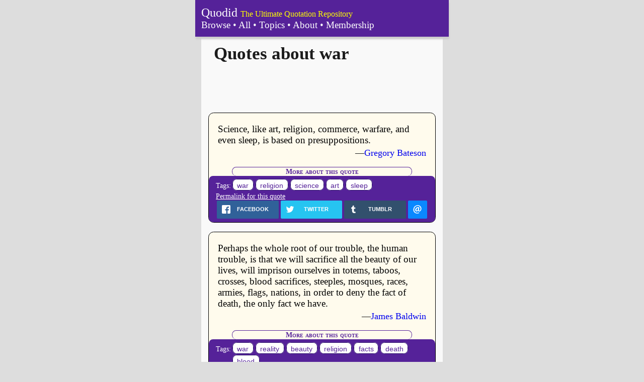

--- FILE ---
content_type: text/html; charset=UTF-8
request_url: https://quodid.com/tags/war?page=8
body_size: 8016
content:
<!DOCTYPE html>
<html lang="en">
<head>
<meta http-equiv="Content-Type" content="text/html; charset=iso-8859-1" />
<meta http-equiv="Content-Security-Policy" content="upgrade-insecure-requests">
<meta name="viewport" content="width=device-width, initial-scale=1.0, maximum-scale=1.0, user-scalable=0" />
<title>
Quotes about war - Quodid</title>
<link rel="stylesheet" href="https://quodid.com/css/normalize.css" type="text/css">
<link rel="stylesheet" href="https://quodid.com/css/responsive.css" type="text/css">
<link rel="stylesheet" href="https://quodid.com/css/rrssb.css" type="text/css">
<link rel="canonical" href="https://quodid.com/tags/war" />
    <script type="text/javascript">
        var _gaq = _gaq || [];
        _gaq.push(['_setAccount', 'UA-36714841-1']);
        _gaq.push(['_trackPageview']);

        (function() {
        var ga = document.createElement('script'); ga.type = 'text/javascript'; ga.async = true;
        ga.src = ('https:' == document.location.protocol ? 'https://ssl' : 'http://www') + '.google-analytics.com/ga.js';
        var s = document.getElementsByTagName('script')[0]; s.parentNode.insertBefore(ga, s);
        })();
    </script>
    <script async src="https://pagead2.googlesyndication.com/pagead/js/adsbygoogle.js"></script>
    <script>
        (adsbygoogle = window.adsbygoogle || []).push({
            google_ad_client: "ca-pub-2417240441820898",
            enable_page_level_ads: true
        });
    </script>
<script type="text/javascript" src="https://quodid.com/js/respond.min.js" ></script>
</head>

<body class="container">
    <header class="page-header"><a href="/">Quodid</a>
        <span class="tagline">The Ultimate Quotation Repository</span>
        <nav>
            <a href="/">Browse</a> &bull;
            <a href="/quotes">All</a> &bull;
            <a href="/tags">Topics</a> &bull;
            <a href="/about">About</a> &bull;
            <a href="/membership">Membership</a>
        </nav>
    </header>
    <section class="body clearfix">
                
        	<h1 class="page-title">Quotes about war</h1>
		<article class="advert">
        <script type="text/javascript">
            google_ad_client = "ca-pub-2417240441820898";
            if (window.innerWidth < 500) {
                google_ad_slot = "1353205326";
                google_ad_width = 320;
                google_ad_height = 50;
            } else {
                google_ad_slot = "5528265091";
                google_ad_width = 468;
                google_ad_height = 60;
            }
        </script>
        <script type="text/javascript"
                src="http://pagead2.googlesyndication.com/pagead/show_ads.js">
        </script>
    </article>
					<article class="quote">
    <div class="quote-body">

                    <p class="quote-text">
                <a href="https://quodid.com/quotes/10791/gregory-bateson/science-like-art-religion-commerce-warfare-and-even" title="Science, like art, religion, commerce, warfare, and even sleep, is based...">
                    Science, like art, religion, commerce, warfare, and even sleep, is based on presuppositions.
                </a>
            </p>
        
        <p class="quote-citation">&mdash;<a href="https://quodid.com/people/gregory-bateson" title="More quotes from Gregory Bateson">Gregory Bateson</a></p>
        <h2 class="metadata-title">More about this quote</h2>
    </div>

    <div class="quote-metadata">
        <div class="quote-tags">
                    <div class="tags-label">Tags:</div>
            <div class="tags">
                <a href="https://quodid.com/tags/war" title="Browse more quotes about the topic of war" class="tag">war</a> <a href="https://quodid.com/tags/religion" title="Browse more quotes about the topic of religion" class="tag">religion</a> <a href="https://quodid.com/tags/science" title="Browse more quotes about the topic of science" class="tag">science</a> <a href="https://quodid.com/tags/art" title="Browse more quotes about the topic of art" class="tag">art</a> <a href="https://quodid.com/tags/sleep" title="Browse more quotes about the topic of sleep" class="tag">sleep</a>
            </div>
                </div>
        <div class="quote-permalink">
            <a href="https://quodid.com/quotes/10791/gregory-bateson/science-like-art-religion-commerce-warfare-and-even" title="Science, like art, religion, commerce, warfare, and even sleep, is based...">
                Permalink for this quote
            </a>
        </div>
                <!-- Buttons start here. Copy this ul to your document. -->
        <ul class="rrssb-buttons clearfix">
            <li class="rrssb-facebook">
                <a href="https://www.facebook.com/sharer/sharer.php?u=https://quodid.com/quotes/10791/gregory-bateson/science-like-art-religion-commerce-warfare-and-even" class="popup">
                    <span class="rrssb-icon">
                    <svg xmlns="http://www.w3.org/2000/svg" preserveAspectRatio="xMidYMid" width="29" height="29" viewBox="0 0 29 29"><path d="M26.4 0H2.6C1.714 0 0 1.715 0 2.6v23.8c0 .884 1.715 2.6 2.6 2.6h12.393V17.988h-3.996v-3.98h3.997v-3.062c0-3.746 2.835-5.97 6.177-5.97 1.6 0 2.444.173 2.845.226v3.792H21.18c-1.817 0-2.156.9-2.156 2.168v2.847h5.045l-.66 3.978h-4.386V29H26.4c.884 0 2.6-1.716 2.6-2.6V2.6c0-.885-1.716-2.6-2.6-2.6z"
                                                                                                                                            class="cls-2" fill-rule="evenodd"/></svg>
                    </span>
                    <span class="rrssb-text">facebook</span>
                </a>
            </li>
            <li class="rrssb-twitter">
                <a href="https://twitter.com/intent/tweet?text=%22Science, like art, religion, commerce, warfare, and even sleep, is based on presuppositions.%22%0A%E2%80%94Gregory Bateson%0Ahttps://quodid.com/quotes/10791/gregory-bateson/science-like-art-religion-commerce-warfare-and-even&via=Quodid"
                   class="popup">
                    <span class="rrssb-icon"><svg xmlns="http://www.w3.org/2000/svg" width="28" height="28" viewBox="0 0 28 28"><path d="M24.253 8.756C24.69 17.08 18.297 24.182 9.97 24.62c-3.122.162-6.22-.646-8.86-2.32 2.702.18 5.375-.648 7.507-2.32-2.072-.248-3.818-1.662-4.49-3.64.802.13 1.62.077 2.4-.154-2.482-.466-4.312-2.586-4.412-5.11.688.276 1.426.408 2.168.387-2.135-1.65-2.73-4.62-1.394-6.965C5.574 7.816 9.54 9.84 13.802 10.07c-.842-2.738.694-5.64 3.434-6.48 2.018-.624 4.212.043 5.546 1.682 1.186-.213 2.318-.662 3.33-1.317-.386 1.256-1.248 2.312-2.4 2.942 1.048-.106 2.07-.394 3.02-.85-.458 1.182-1.343 2.15-2.48 2.71z"/></svg></span>
                    <span class="rrssb-text">twitter</span>
                </a>
            </li>
            <li class="rrssb-tumblr">
                <a href="https://www.tumblr.com/widgets/share/tool?canonicalUrl=https://quodid.com/quotes/10791/gregory-bateson/science-like-art-religion-commerce-warfare-and-even&amp;posttype=quote&amp;caption=Gregory Bateson&amp;content=Science%2C+like+art%2C+religion%2C+commerce%2C+warfare%2C+and+even+sleep%2C+is+based+on+presuppositions."
                   class="popup">
                <span class="rrssb-icon">
                  <svg xmlns="http://www.w3.org/2000/svg" width="28" height="28" viewBox="0 0 28 28">
                      <path d="M18.02 21.842c-2.03.052-2.422-1.396-2.44-2.446v-7.294h4.73V7.874H15.6V1.592h-3.714s-.167.053-.182.186c-.218 1.935-1.144 5.33-4.988 6.688v3.637h2.927v7.677c0 2.8 1.7 6.7 7.3 6.6 1.863-.03 3.934-.795 4.392-1.453l-1.22-3.54c-.52.213-1.415.413-2.115.455z"
                              />
                  </svg>
                </span>
                    <span class="rrssb-text">tumblr</span>
                </a>
            </li>
            <li class="rrssb-email">
                <a href="mailto:?subject=Check%20out%20this%20quote&amp;body=%22Science, like art, religion, commerce, warfare, and even sleep, is based on presuppositions.%22%0A%E2%80%94Gregory Bateson%0A%0Ahttps://quodid.com/quotes/10791/gregory-bateson/science-like-art-religion-commerce-warfare-and-even">
                    <span class="rrssb-icon"><svg xmlns="http://www.w3.org/2000/svg" width="28" height="28" viewBox="0 0 28 28"><path d="M20.11 26.147c-2.335 1.05-4.36 1.4-7.124 1.4C6.524 27.548.84 22.916.84 15.284.84 7.343 6.602.45 15.4.45c6.854 0 11.8 4.7 11.8 11.252 0 5.684-3.193 9.265-7.398 9.3-1.83 0-3.153-.934-3.347-2.997h-.077c-1.208 1.986-2.96 2.997-5.023 2.997-2.532 0-4.36-1.868-4.36-5.062 0-4.75 3.503-9.07 9.11-9.07 1.713 0 3.7.4 4.6.972l-1.17 7.203c-.387 2.298-.115 3.3 1 3.4 1.674 0 3.774-2.102 3.774-6.58 0-5.06-3.27-8.994-9.304-8.994C9.05 2.87 3.83 7.545 3.83 14.97c0 6.5 4.2 10.2 10 10.202 1.987 0 4.09-.43 5.647-1.245l.634 2.22zM16.647 10.1c-.31-.078-.7-.155-1.207-.155-2.572 0-4.596 2.53-4.596 5.53 0 1.5.7 2.4 1.9 2.4 1.44 0 2.96-1.83 3.31-4.088l.592-3.72z"/></svg></span>
                    <span class="rrssb-text">email</span>
                </a>
            </li>
        </ul>
        <!-- Buttons end here -->
    </div>
</article>
					<article class="quote">
    <div class="quote-body">

                    <p class="quote-text">
                <a href="https://quodid.com/quotes/11515/james-baldwin/perhaps-the-whole-root-of-our-trouble-the" title="Perhaps the whole root of our trouble, the human trouble, is...">
                    Perhaps the whole root of our trouble, the human trouble, is that  we will sacrifice all the beauty of our lives, will imprison ourselves in  totems, taboos, crosses, blood sacrifices, steeples, mosques, races, armies,  flags, nations, in order to deny the fact of death, the only fact we have.
                </a>
            </p>
        
        <p class="quote-citation">&mdash;<a href="https://quodid.com/people/james-baldwin" title="More quotes from James Baldwin">James Baldwin</a></p>
        <h2 class="metadata-title">More about this quote</h2>
    </div>

    <div class="quote-metadata">
        <div class="quote-tags">
                    <div class="tags-label">Tags:</div>
            <div class="tags">
                <a href="https://quodid.com/tags/war" title="Browse more quotes about the topic of war" class="tag">war</a> <a href="https://quodid.com/tags/reality" title="Browse more quotes about the topic of reality" class="tag">reality</a> <a href="https://quodid.com/tags/beauty" title="Browse more quotes about the topic of beauty" class="tag">beauty</a> <a href="https://quodid.com/tags/religion" title="Browse more quotes about the topic of religion" class="tag">religion</a> <a href="https://quodid.com/tags/facts" title="Browse more quotes about the topic of facts" class="tag">facts</a> <a href="https://quodid.com/tags/death" title="Browse more quotes about the topic of death" class="tag">death</a> <a href="https://quodid.com/tags/blood" title="Browse more quotes about the topic of blood" class="tag">blood</a>
            </div>
                </div>
        <div class="quote-permalink">
            <a href="https://quodid.com/quotes/11515/james-baldwin/perhaps-the-whole-root-of-our-trouble-the" title="Perhaps the whole root of our trouble, the human trouble, is...">
                Permalink for this quote
            </a>
        </div>
                <!-- Buttons start here. Copy this ul to your document. -->
        <ul class="rrssb-buttons clearfix">
            <li class="rrssb-facebook">
                <a href="https://www.facebook.com/sharer/sharer.php?u=https://quodid.com/quotes/11515/james-baldwin/perhaps-the-whole-root-of-our-trouble-the" class="popup">
                    <span class="rrssb-icon">
                    <svg xmlns="http://www.w3.org/2000/svg" preserveAspectRatio="xMidYMid" width="29" height="29" viewBox="0 0 29 29"><path d="M26.4 0H2.6C1.714 0 0 1.715 0 2.6v23.8c0 .884 1.715 2.6 2.6 2.6h12.393V17.988h-3.996v-3.98h3.997v-3.062c0-3.746 2.835-5.97 6.177-5.97 1.6 0 2.444.173 2.845.226v3.792H21.18c-1.817 0-2.156.9-2.156 2.168v2.847h5.045l-.66 3.978h-4.386V29H26.4c.884 0 2.6-1.716 2.6-2.6V2.6c0-.885-1.716-2.6-2.6-2.6z"
                                                                                                                                            class="cls-2" fill-rule="evenodd"/></svg>
                    </span>
                    <span class="rrssb-text">facebook</span>
                </a>
            </li>
            <li class="rrssb-twitter">
                <a href="https://twitter.com/intent/tweet?text=%22Perhaps the whole root of our trouble, the human trouble, is that  we will sacrifice all the beauty of our lives, will imprison ourselves in  totems, taboos, crosses, blood sacrifices, steeples, mosqu%22%0A%E2%80%94James Baldwin%0Ahttps://quodid.com/quotes/11515/james-baldwin/perhaps-the-whole-root-of-our-trouble-the&via=Quodid"
                   class="popup">
                    <span class="rrssb-icon"><svg xmlns="http://www.w3.org/2000/svg" width="28" height="28" viewBox="0 0 28 28"><path d="M24.253 8.756C24.69 17.08 18.297 24.182 9.97 24.62c-3.122.162-6.22-.646-8.86-2.32 2.702.18 5.375-.648 7.507-2.32-2.072-.248-3.818-1.662-4.49-3.64.802.13 1.62.077 2.4-.154-2.482-.466-4.312-2.586-4.412-5.11.688.276 1.426.408 2.168.387-2.135-1.65-2.73-4.62-1.394-6.965C5.574 7.816 9.54 9.84 13.802 10.07c-.842-2.738.694-5.64 3.434-6.48 2.018-.624 4.212.043 5.546 1.682 1.186-.213 2.318-.662 3.33-1.317-.386 1.256-1.248 2.312-2.4 2.942 1.048-.106 2.07-.394 3.02-.85-.458 1.182-1.343 2.15-2.48 2.71z"/></svg></span>
                    <span class="rrssb-text">twitter</span>
                </a>
            </li>
            <li class="rrssb-tumblr">
                <a href="https://www.tumblr.com/widgets/share/tool?canonicalUrl=https://quodid.com/quotes/11515/james-baldwin/perhaps-the-whole-root-of-our-trouble-the&amp;posttype=quote&amp;caption=James Baldwin&amp;content=Perhaps+the+whole+root+of+our+trouble%2C+the+human+trouble%2C+is+that++we+will+sacrifice+all+the+beauty+of+our+lives%2C+will+imprison+ourselves+in++totems%2C+taboos%2C+crosses%2C+blood+sacrifices%2C+steeples%2C+mosques%2C+races%2C+armies%2C++flags%2C+nations%2C+in+order+to+deny+the+fact+of+death%2C+the+only+fact+we+have."
                   class="popup">
                <span class="rrssb-icon">
                  <svg xmlns="http://www.w3.org/2000/svg" width="28" height="28" viewBox="0 0 28 28">
                      <path d="M18.02 21.842c-2.03.052-2.422-1.396-2.44-2.446v-7.294h4.73V7.874H15.6V1.592h-3.714s-.167.053-.182.186c-.218 1.935-1.144 5.33-4.988 6.688v3.637h2.927v7.677c0 2.8 1.7 6.7 7.3 6.6 1.863-.03 3.934-.795 4.392-1.453l-1.22-3.54c-.52.213-1.415.413-2.115.455z"
                              />
                  </svg>
                </span>
                    <span class="rrssb-text">tumblr</span>
                </a>
            </li>
            <li class="rrssb-email">
                <a href="mailto:?subject=Check%20out%20this%20quote&amp;body=%22Perhaps the whole root of our trouble, the human trouble, is that  we will sacrifice all the beauty of our lives, will imprison ourselves in  totems, taboos, crosses, blood sacrifices, steeples, mosques, races, armies,  flags, nations, in order to deny the fact of death, the only fact we have.%22%0A%E2%80%94James Baldwin%0A%0Ahttps://quodid.com/quotes/11515/james-baldwin/perhaps-the-whole-root-of-our-trouble-the">
                    <span class="rrssb-icon"><svg xmlns="http://www.w3.org/2000/svg" width="28" height="28" viewBox="0 0 28 28"><path d="M20.11 26.147c-2.335 1.05-4.36 1.4-7.124 1.4C6.524 27.548.84 22.916.84 15.284.84 7.343 6.602.45 15.4.45c6.854 0 11.8 4.7 11.8 11.252 0 5.684-3.193 9.265-7.398 9.3-1.83 0-3.153-.934-3.347-2.997h-.077c-1.208 1.986-2.96 2.997-5.023 2.997-2.532 0-4.36-1.868-4.36-5.062 0-4.75 3.503-9.07 9.11-9.07 1.713 0 3.7.4 4.6.972l-1.17 7.203c-.387 2.298-.115 3.3 1 3.4 1.674 0 3.774-2.102 3.774-6.58 0-5.06-3.27-8.994-9.304-8.994C9.05 2.87 3.83 7.545 3.83 14.97c0 6.5 4.2 10.2 10 10.202 1.987 0 4.09-.43 5.647-1.245l.634 2.22zM16.647 10.1c-.31-.078-.7-.155-1.207-.155-2.572 0-4.596 2.53-4.596 5.53 0 1.5.7 2.4 1.9 2.4 1.44 0 2.96-1.83 3.31-4.088l.592-3.72z"/></svg></span>
                    <span class="rrssb-text">email</span>
                </a>
            </li>
        </ul>
        <!-- Buttons end here -->
    </div>
</article>
					<article class="quote">
    <div class="quote-body">

                    <p class="quote-text">
                <a href="https://quodid.com/quotes/11546/carl-hilty/peace-is-only-a-hairs-breadth-away-from" title="Peace is only a hair&#039;s breadth away from war.">
                    Peace is only a hair's breadth away from war.
                </a>
            </p>
        
        <p class="quote-citation">&mdash;<a href="https://quodid.com/people/carl-hilty" title="More quotes from Carl Hilty">Carl Hilty</a></p>
        <h2 class="metadata-title">More about this quote</h2>
    </div>

    <div class="quote-metadata">
        <div class="quote-tags">
                    <div class="tags-label">Tags:</div>
            <div class="tags">
                <a href="https://quodid.com/tags/war" title="Browse more quotes about the topic of war" class="tag">war</a> <a href="https://quodid.com/tags/peace" title="Browse more quotes about the topic of peace" class="tag">peace</a>
            </div>
                </div>
        <div class="quote-permalink">
            <a href="https://quodid.com/quotes/11546/carl-hilty/peace-is-only-a-hairs-breadth-away-from" title="Peace is only a hair&#039;s breadth away from war.">
                Permalink for this quote
            </a>
        </div>
                <!-- Buttons start here. Copy this ul to your document. -->
        <ul class="rrssb-buttons clearfix">
            <li class="rrssb-facebook">
                <a href="https://www.facebook.com/sharer/sharer.php?u=https://quodid.com/quotes/11546/carl-hilty/peace-is-only-a-hairs-breadth-away-from" class="popup">
                    <span class="rrssb-icon">
                    <svg xmlns="http://www.w3.org/2000/svg" preserveAspectRatio="xMidYMid" width="29" height="29" viewBox="0 0 29 29"><path d="M26.4 0H2.6C1.714 0 0 1.715 0 2.6v23.8c0 .884 1.715 2.6 2.6 2.6h12.393V17.988h-3.996v-3.98h3.997v-3.062c0-3.746 2.835-5.97 6.177-5.97 1.6 0 2.444.173 2.845.226v3.792H21.18c-1.817 0-2.156.9-2.156 2.168v2.847h5.045l-.66 3.978h-4.386V29H26.4c.884 0 2.6-1.716 2.6-2.6V2.6c0-.885-1.716-2.6-2.6-2.6z"
                                                                                                                                            class="cls-2" fill-rule="evenodd"/></svg>
                    </span>
                    <span class="rrssb-text">facebook</span>
                </a>
            </li>
            <li class="rrssb-twitter">
                <a href="https://twitter.com/intent/tweet?text=%22Peace is only a hair's breadth away from war.%22%0A%E2%80%94Carl Hilty%0Ahttps://quodid.com/quotes/11546/carl-hilty/peace-is-only-a-hairs-breadth-away-from&via=Quodid"
                   class="popup">
                    <span class="rrssb-icon"><svg xmlns="http://www.w3.org/2000/svg" width="28" height="28" viewBox="0 0 28 28"><path d="M24.253 8.756C24.69 17.08 18.297 24.182 9.97 24.62c-3.122.162-6.22-.646-8.86-2.32 2.702.18 5.375-.648 7.507-2.32-2.072-.248-3.818-1.662-4.49-3.64.802.13 1.62.077 2.4-.154-2.482-.466-4.312-2.586-4.412-5.11.688.276 1.426.408 2.168.387-2.135-1.65-2.73-4.62-1.394-6.965C5.574 7.816 9.54 9.84 13.802 10.07c-.842-2.738.694-5.64 3.434-6.48 2.018-.624 4.212.043 5.546 1.682 1.186-.213 2.318-.662 3.33-1.317-.386 1.256-1.248 2.312-2.4 2.942 1.048-.106 2.07-.394 3.02-.85-.458 1.182-1.343 2.15-2.48 2.71z"/></svg></span>
                    <span class="rrssb-text">twitter</span>
                </a>
            </li>
            <li class="rrssb-tumblr">
                <a href="https://www.tumblr.com/widgets/share/tool?canonicalUrl=https://quodid.com/quotes/11546/carl-hilty/peace-is-only-a-hairs-breadth-away-from&amp;posttype=quote&amp;caption=Carl Hilty&amp;content=Peace+is+only+a+hair%27s+breadth+away+from+war."
                   class="popup">
                <span class="rrssb-icon">
                  <svg xmlns="http://www.w3.org/2000/svg" width="28" height="28" viewBox="0 0 28 28">
                      <path d="M18.02 21.842c-2.03.052-2.422-1.396-2.44-2.446v-7.294h4.73V7.874H15.6V1.592h-3.714s-.167.053-.182.186c-.218 1.935-1.144 5.33-4.988 6.688v3.637h2.927v7.677c0 2.8 1.7 6.7 7.3 6.6 1.863-.03 3.934-.795 4.392-1.453l-1.22-3.54c-.52.213-1.415.413-2.115.455z"
                              />
                  </svg>
                </span>
                    <span class="rrssb-text">tumblr</span>
                </a>
            </li>
            <li class="rrssb-email">
                <a href="mailto:?subject=Check%20out%20this%20quote&amp;body=%22Peace is only a hair's breadth away from war.%22%0A%E2%80%94Carl Hilty%0A%0Ahttps://quodid.com/quotes/11546/carl-hilty/peace-is-only-a-hairs-breadth-away-from">
                    <span class="rrssb-icon"><svg xmlns="http://www.w3.org/2000/svg" width="28" height="28" viewBox="0 0 28 28"><path d="M20.11 26.147c-2.335 1.05-4.36 1.4-7.124 1.4C6.524 27.548.84 22.916.84 15.284.84 7.343 6.602.45 15.4.45c6.854 0 11.8 4.7 11.8 11.252 0 5.684-3.193 9.265-7.398 9.3-1.83 0-3.153-.934-3.347-2.997h-.077c-1.208 1.986-2.96 2.997-5.023 2.997-2.532 0-4.36-1.868-4.36-5.062 0-4.75 3.503-9.07 9.11-9.07 1.713 0 3.7.4 4.6.972l-1.17 7.203c-.387 2.298-.115 3.3 1 3.4 1.674 0 3.774-2.102 3.774-6.58 0-5.06-3.27-8.994-9.304-8.994C9.05 2.87 3.83 7.545 3.83 14.97c0 6.5 4.2 10.2 10 10.202 1.987 0 4.09-.43 5.647-1.245l.634 2.22zM16.647 10.1c-.31-.078-.7-.155-1.207-.155-2.572 0-4.596 2.53-4.596 5.53 0 1.5.7 2.4 1.9 2.4 1.44 0 2.96-1.83 3.31-4.088l.592-3.72z"/></svg></span>
                    <span class="rrssb-text">email</span>
                </a>
            </li>
        </ul>
        <!-- Buttons end here -->
    </div>
</article>
					<article class="quote">
    <div class="quote-body">

                    <p class="quote-text">
                <a href="https://quodid.com/quotes/11624/henry-c-wright/for-as-wolves-and-tigers-gorge-themselves-with" title="For, as wolves and tigers gorge themselves with flesh and lick...">
                    For, as wolves and tigers gorge themselves with flesh and lick their gory chops, so do nations gorge themselves with human victims, not in detail, but in masses, by wholesale.
                </a>
            </p>
        
        <p class="quote-citation">&mdash;<a href="https://quodid.com/people/henry-c-wright" title="More quotes from Henry C. Wright">Henry C. Wright</a></p>
        <h2 class="metadata-title">More about this quote</h2>
    </div>

    <div class="quote-metadata">
        <div class="quote-tags">
                    <div class="tags-label">Tags:</div>
            <div class="tags">
                <a href="https://quodid.com/tags/war" title="Browse more quotes about the topic of war" class="tag">war</a> <a href="https://quodid.com/tags/suffering" title="Browse more quotes about the topic of suffering" class="tag">suffering</a> <a href="https://quodid.com/tags/viciousness" title="Browse more quotes about the topic of viciousness" class="tag">viciousness</a> <a href="https://quodid.com/tags/gore" title="Browse more quotes about the topic of gore" class="tag">gore</a>
            </div>
                </div>
        <div class="quote-permalink">
            <a href="https://quodid.com/quotes/11624/henry-c-wright/for-as-wolves-and-tigers-gorge-themselves-with" title="For, as wolves and tigers gorge themselves with flesh and lick...">
                Permalink for this quote
            </a>
        </div>
                <!-- Buttons start here. Copy this ul to your document. -->
        <ul class="rrssb-buttons clearfix">
            <li class="rrssb-facebook">
                <a href="https://www.facebook.com/sharer/sharer.php?u=https://quodid.com/quotes/11624/henry-c-wright/for-as-wolves-and-tigers-gorge-themselves-with" class="popup">
                    <span class="rrssb-icon">
                    <svg xmlns="http://www.w3.org/2000/svg" preserveAspectRatio="xMidYMid" width="29" height="29" viewBox="0 0 29 29"><path d="M26.4 0H2.6C1.714 0 0 1.715 0 2.6v23.8c0 .884 1.715 2.6 2.6 2.6h12.393V17.988h-3.996v-3.98h3.997v-3.062c0-3.746 2.835-5.97 6.177-5.97 1.6 0 2.444.173 2.845.226v3.792H21.18c-1.817 0-2.156.9-2.156 2.168v2.847h5.045l-.66 3.978h-4.386V29H26.4c.884 0 2.6-1.716 2.6-2.6V2.6c0-.885-1.716-2.6-2.6-2.6z"
                                                                                                                                            class="cls-2" fill-rule="evenodd"/></svg>
                    </span>
                    <span class="rrssb-text">facebook</span>
                </a>
            </li>
            <li class="rrssb-twitter">
                <a href="https://twitter.com/intent/tweet?text=%22For, as wolves and tigers gorge themselves with flesh and lick their gory chops, so do nations gorge themselves with human victims, not in detail, but in masses, by wholesale.%22%0A%E2%80%94Henry C. Wright%0Ahttps://quodid.com/quotes/11624/henry-c-wright/for-as-wolves-and-tigers-gorge-themselves-with&via=Quodid"
                   class="popup">
                    <span class="rrssb-icon"><svg xmlns="http://www.w3.org/2000/svg" width="28" height="28" viewBox="0 0 28 28"><path d="M24.253 8.756C24.69 17.08 18.297 24.182 9.97 24.62c-3.122.162-6.22-.646-8.86-2.32 2.702.18 5.375-.648 7.507-2.32-2.072-.248-3.818-1.662-4.49-3.64.802.13 1.62.077 2.4-.154-2.482-.466-4.312-2.586-4.412-5.11.688.276 1.426.408 2.168.387-2.135-1.65-2.73-4.62-1.394-6.965C5.574 7.816 9.54 9.84 13.802 10.07c-.842-2.738.694-5.64 3.434-6.48 2.018-.624 4.212.043 5.546 1.682 1.186-.213 2.318-.662 3.33-1.317-.386 1.256-1.248 2.312-2.4 2.942 1.048-.106 2.07-.394 3.02-.85-.458 1.182-1.343 2.15-2.48 2.71z"/></svg></span>
                    <span class="rrssb-text">twitter</span>
                </a>
            </li>
            <li class="rrssb-tumblr">
                <a href="https://www.tumblr.com/widgets/share/tool?canonicalUrl=https://quodid.com/quotes/11624/henry-c-wright/for-as-wolves-and-tigers-gorge-themselves-with&amp;posttype=quote&amp;caption=Henry C. Wright&amp;content=For%2C+as+wolves+and+tigers+gorge+themselves+with+flesh+and+lick+their+gory+chops%2C+so+do+nations+gorge+themselves+with+human+victims%2C+not+in+detail%2C+but+in+masses%2C+by+wholesale."
                   class="popup">
                <span class="rrssb-icon">
                  <svg xmlns="http://www.w3.org/2000/svg" width="28" height="28" viewBox="0 0 28 28">
                      <path d="M18.02 21.842c-2.03.052-2.422-1.396-2.44-2.446v-7.294h4.73V7.874H15.6V1.592h-3.714s-.167.053-.182.186c-.218 1.935-1.144 5.33-4.988 6.688v3.637h2.927v7.677c0 2.8 1.7 6.7 7.3 6.6 1.863-.03 3.934-.795 4.392-1.453l-1.22-3.54c-.52.213-1.415.413-2.115.455z"
                              />
                  </svg>
                </span>
                    <span class="rrssb-text">tumblr</span>
                </a>
            </li>
            <li class="rrssb-email">
                <a href="mailto:?subject=Check%20out%20this%20quote&amp;body=%22For, as wolves and tigers gorge themselves with flesh and lick their gory chops, so do nations gorge themselves with human victims, not in detail, but in masses, by wholesale.%22%0A%E2%80%94Henry C. Wright%0A%0Ahttps://quodid.com/quotes/11624/henry-c-wright/for-as-wolves-and-tigers-gorge-themselves-with">
                    <span class="rrssb-icon"><svg xmlns="http://www.w3.org/2000/svg" width="28" height="28" viewBox="0 0 28 28"><path d="M20.11 26.147c-2.335 1.05-4.36 1.4-7.124 1.4C6.524 27.548.84 22.916.84 15.284.84 7.343 6.602.45 15.4.45c6.854 0 11.8 4.7 11.8 11.252 0 5.684-3.193 9.265-7.398 9.3-1.83 0-3.153-.934-3.347-2.997h-.077c-1.208 1.986-2.96 2.997-5.023 2.997-2.532 0-4.36-1.868-4.36-5.062 0-4.75 3.503-9.07 9.11-9.07 1.713 0 3.7.4 4.6.972l-1.17 7.203c-.387 2.298-.115 3.3 1 3.4 1.674 0 3.774-2.102 3.774-6.58 0-5.06-3.27-8.994-9.304-8.994C9.05 2.87 3.83 7.545 3.83 14.97c0 6.5 4.2 10.2 10 10.202 1.987 0 4.09-.43 5.647-1.245l.634 2.22zM16.647 10.1c-.31-.078-.7-.155-1.207-.155-2.572 0-4.596 2.53-4.596 5.53 0 1.5.7 2.4 1.9 2.4 1.44 0 2.96-1.83 3.31-4.088l.592-3.72z"/></svg></span>
                    <span class="rrssb-text">email</span>
                </a>
            </li>
        </ul>
        <!-- Buttons end here -->
    </div>
</article>
					<article class="quote">
    <div class="quote-body">

                    <p class="quote-text">
                <a href="https://quodid.com/quotes/11626/marge-piercy/i-find-patriotism-not-only-a-refuge-of" title="I find patriotism not only a refuge of scoundrels but of...">
                    I find patriotism not only a refuge of scoundrels but of idiots and those who like to buy their thinking ready-made each morning in the vacuous newspapers. Every decade or so governments create wars and whip up a frenzy, so that we will not notice the shortcomings of our own side and will not question the assumptions of our society and demand more rational institutions and laws.
                </a>
            </p>
        
        <p class="quote-citation">&mdash;<a href="https://quodid.com/people/marge-piercy" title="More quotes from Marge Piercy">Marge Piercy</a></p>
        <h2 class="metadata-title">More about this quote</h2>
    </div>

    <div class="quote-metadata">
        <div class="quote-tags">
                    <div class="tags-label">Tags:</div>
            <div class="tags">
                <a href="https://quodid.com/tags/war" title="Browse more quotes about the topic of war" class="tag">war</a> <a href="https://quodid.com/tags/news" title="Browse more quotes about the topic of news" class="tag">news</a> <a href="https://quodid.com/tags/government" title="Browse more quotes about the topic of government" class="tag">government</a> <a href="https://quodid.com/tags/patriotism" title="Browse more quotes about the topic of patriotism" class="tag">patriotism</a>
            </div>
                </div>
        <div class="quote-permalink">
            <a href="https://quodid.com/quotes/11626/marge-piercy/i-find-patriotism-not-only-a-refuge-of" title="I find patriotism not only a refuge of scoundrels but of...">
                Permalink for this quote
            </a>
        </div>
                <!-- Buttons start here. Copy this ul to your document. -->
        <ul class="rrssb-buttons clearfix">
            <li class="rrssb-facebook">
                <a href="https://www.facebook.com/sharer/sharer.php?u=https://quodid.com/quotes/11626/marge-piercy/i-find-patriotism-not-only-a-refuge-of" class="popup">
                    <span class="rrssb-icon">
                    <svg xmlns="http://www.w3.org/2000/svg" preserveAspectRatio="xMidYMid" width="29" height="29" viewBox="0 0 29 29"><path d="M26.4 0H2.6C1.714 0 0 1.715 0 2.6v23.8c0 .884 1.715 2.6 2.6 2.6h12.393V17.988h-3.996v-3.98h3.997v-3.062c0-3.746 2.835-5.97 6.177-5.97 1.6 0 2.444.173 2.845.226v3.792H21.18c-1.817 0-2.156.9-2.156 2.168v2.847h5.045l-.66 3.978h-4.386V29H26.4c.884 0 2.6-1.716 2.6-2.6V2.6c0-.885-1.716-2.6-2.6-2.6z"
                                                                                                                                            class="cls-2" fill-rule="evenodd"/></svg>
                    </span>
                    <span class="rrssb-text">facebook</span>
                </a>
            </li>
            <li class="rrssb-twitter">
                <a href="https://twitter.com/intent/tweet?text=%22I find patriotism not only a refuge of scoundrels but of idiots and those who like to buy their thinking ready-made each morning in the vacuous newspapers. Every decade or so governments create wars a%22%0A%E2%80%94Marge Piercy%0Ahttps://quodid.com/quotes/11626/marge-piercy/i-find-patriotism-not-only-a-refuge-of&via=Quodid"
                   class="popup">
                    <span class="rrssb-icon"><svg xmlns="http://www.w3.org/2000/svg" width="28" height="28" viewBox="0 0 28 28"><path d="M24.253 8.756C24.69 17.08 18.297 24.182 9.97 24.62c-3.122.162-6.22-.646-8.86-2.32 2.702.18 5.375-.648 7.507-2.32-2.072-.248-3.818-1.662-4.49-3.64.802.13 1.62.077 2.4-.154-2.482-.466-4.312-2.586-4.412-5.11.688.276 1.426.408 2.168.387-2.135-1.65-2.73-4.62-1.394-6.965C5.574 7.816 9.54 9.84 13.802 10.07c-.842-2.738.694-5.64 3.434-6.48 2.018-.624 4.212.043 5.546 1.682 1.186-.213 2.318-.662 3.33-1.317-.386 1.256-1.248 2.312-2.4 2.942 1.048-.106 2.07-.394 3.02-.85-.458 1.182-1.343 2.15-2.48 2.71z"/></svg></span>
                    <span class="rrssb-text">twitter</span>
                </a>
            </li>
            <li class="rrssb-tumblr">
                <a href="https://www.tumblr.com/widgets/share/tool?canonicalUrl=https://quodid.com/quotes/11626/marge-piercy/i-find-patriotism-not-only-a-refuge-of&amp;posttype=quote&amp;caption=Marge Piercy&amp;content=I+find+patriotism+not+only+a+refuge+of+scoundrels+but+of+idiots+and+those+who+like+to+buy+their+thinking+ready-made+each+morning+in+the+vacuous+newspapers.+Every+decade+or+so+governments+create+wars+and+whip+up+a+frenzy%2C+so+that+we+will+not+notice+the+shortcomings+of+our+own+side+and+will+not+question+the+assumptions+of+our+society+and+demand+more+rational+institutions+and+laws."
                   class="popup">
                <span class="rrssb-icon">
                  <svg xmlns="http://www.w3.org/2000/svg" width="28" height="28" viewBox="0 0 28 28">
                      <path d="M18.02 21.842c-2.03.052-2.422-1.396-2.44-2.446v-7.294h4.73V7.874H15.6V1.592h-3.714s-.167.053-.182.186c-.218 1.935-1.144 5.33-4.988 6.688v3.637h2.927v7.677c0 2.8 1.7 6.7 7.3 6.6 1.863-.03 3.934-.795 4.392-1.453l-1.22-3.54c-.52.213-1.415.413-2.115.455z"
                              />
                  </svg>
                </span>
                    <span class="rrssb-text">tumblr</span>
                </a>
            </li>
            <li class="rrssb-email">
                <a href="mailto:?subject=Check%20out%20this%20quote&amp;body=%22I find patriotism not only a refuge of scoundrels but of idiots and those who like to buy their thinking ready-made each morning in the vacuous newspapers. Every decade or so governments create wars and whip up a frenzy, so that we will not notice the shortcomings of our own side and will not question the assumptions of our society and demand more rational institutions and laws.%22%0A%E2%80%94Marge Piercy%0A%0Ahttps://quodid.com/quotes/11626/marge-piercy/i-find-patriotism-not-only-a-refuge-of">
                    <span class="rrssb-icon"><svg xmlns="http://www.w3.org/2000/svg" width="28" height="28" viewBox="0 0 28 28"><path d="M20.11 26.147c-2.335 1.05-4.36 1.4-7.124 1.4C6.524 27.548.84 22.916.84 15.284.84 7.343 6.602.45 15.4.45c6.854 0 11.8 4.7 11.8 11.252 0 5.684-3.193 9.265-7.398 9.3-1.83 0-3.153-.934-3.347-2.997h-.077c-1.208 1.986-2.96 2.997-5.023 2.997-2.532 0-4.36-1.868-4.36-5.062 0-4.75 3.503-9.07 9.11-9.07 1.713 0 3.7.4 4.6.972l-1.17 7.203c-.387 2.298-.115 3.3 1 3.4 1.674 0 3.774-2.102 3.774-6.58 0-5.06-3.27-8.994-9.304-8.994C9.05 2.87 3.83 7.545 3.83 14.97c0 6.5 4.2 10.2 10 10.202 1.987 0 4.09-.43 5.647-1.245l.634 2.22zM16.647 10.1c-.31-.078-.7-.155-1.207-.155-2.572 0-4.596 2.53-4.596 5.53 0 1.5.7 2.4 1.9 2.4 1.44 0 2.96-1.83 3.31-4.088l.592-3.72z"/></svg></span>
                    <span class="rrssb-text">email</span>
                </a>
            </li>
        </ul>
        <!-- Buttons end here -->
    </div>
</article>
					<article class="quote">
    <div class="quote-body">

                    <p class="quote-text">
                <a href="https://quodid.com/quotes/12115/norman-mailer/any-war-that-requires-the-suspension-of-reason" title="Any war that requires the suspension of reason as a necessity...">
                    Any war that requires the suspension of reason as a necessity for support is a bad war.
                </a>
            </p>
        
        <p class="quote-citation">&mdash;<a href="https://quodid.com/people/norman-mailer" title="More quotes from Norman Mailer">Norman Mailer</a></p>
        <h2 class="metadata-title">More about this quote</h2>
    </div>

    <div class="quote-metadata">
        <div class="quote-tags">
                    <div class="tags-label">Tags:</div>
            <div class="tags">
                <a href="https://quodid.com/tags/war" title="Browse more quotes about the topic of war" class="tag">war</a> <a href="https://quodid.com/tags/bad" title="Browse more quotes about the topic of bad" class="tag">bad</a> <a href="https://quodid.com/tags/necessity" title="Browse more quotes about the topic of necessity" class="tag">necessity</a> <a href="https://quodid.com/tags/reason" title="Browse more quotes about the topic of reason" class="tag">reason</a>
            </div>
                </div>
        <div class="quote-permalink">
            <a href="https://quodid.com/quotes/12115/norman-mailer/any-war-that-requires-the-suspension-of-reason" title="Any war that requires the suspension of reason as a necessity...">
                Permalink for this quote
            </a>
        </div>
                <!-- Buttons start here. Copy this ul to your document. -->
        <ul class="rrssb-buttons clearfix">
            <li class="rrssb-facebook">
                <a href="https://www.facebook.com/sharer/sharer.php?u=https://quodid.com/quotes/12115/norman-mailer/any-war-that-requires-the-suspension-of-reason" class="popup">
                    <span class="rrssb-icon">
                    <svg xmlns="http://www.w3.org/2000/svg" preserveAspectRatio="xMidYMid" width="29" height="29" viewBox="0 0 29 29"><path d="M26.4 0H2.6C1.714 0 0 1.715 0 2.6v23.8c0 .884 1.715 2.6 2.6 2.6h12.393V17.988h-3.996v-3.98h3.997v-3.062c0-3.746 2.835-5.97 6.177-5.97 1.6 0 2.444.173 2.845.226v3.792H21.18c-1.817 0-2.156.9-2.156 2.168v2.847h5.045l-.66 3.978h-4.386V29H26.4c.884 0 2.6-1.716 2.6-2.6V2.6c0-.885-1.716-2.6-2.6-2.6z"
                                                                                                                                            class="cls-2" fill-rule="evenodd"/></svg>
                    </span>
                    <span class="rrssb-text">facebook</span>
                </a>
            </li>
            <li class="rrssb-twitter">
                <a href="https://twitter.com/intent/tweet?text=%22Any war that requires the suspension of reason as a necessity for support is a bad war.%22%0A%E2%80%94Norman Mailer%0Ahttps://quodid.com/quotes/12115/norman-mailer/any-war-that-requires-the-suspension-of-reason&via=Quodid"
                   class="popup">
                    <span class="rrssb-icon"><svg xmlns="http://www.w3.org/2000/svg" width="28" height="28" viewBox="0 0 28 28"><path d="M24.253 8.756C24.69 17.08 18.297 24.182 9.97 24.62c-3.122.162-6.22-.646-8.86-2.32 2.702.18 5.375-.648 7.507-2.32-2.072-.248-3.818-1.662-4.49-3.64.802.13 1.62.077 2.4-.154-2.482-.466-4.312-2.586-4.412-5.11.688.276 1.426.408 2.168.387-2.135-1.65-2.73-4.62-1.394-6.965C5.574 7.816 9.54 9.84 13.802 10.07c-.842-2.738.694-5.64 3.434-6.48 2.018-.624 4.212.043 5.546 1.682 1.186-.213 2.318-.662 3.33-1.317-.386 1.256-1.248 2.312-2.4 2.942 1.048-.106 2.07-.394 3.02-.85-.458 1.182-1.343 2.15-2.48 2.71z"/></svg></span>
                    <span class="rrssb-text">twitter</span>
                </a>
            </li>
            <li class="rrssb-tumblr">
                <a href="https://www.tumblr.com/widgets/share/tool?canonicalUrl=https://quodid.com/quotes/12115/norman-mailer/any-war-that-requires-the-suspension-of-reason&amp;posttype=quote&amp;caption=Norman Mailer&amp;content=Any+war+that+requires+the+suspension+of+reason+as+a+necessity+for+support+is+a+bad+war."
                   class="popup">
                <span class="rrssb-icon">
                  <svg xmlns="http://www.w3.org/2000/svg" width="28" height="28" viewBox="0 0 28 28">
                      <path d="M18.02 21.842c-2.03.052-2.422-1.396-2.44-2.446v-7.294h4.73V7.874H15.6V1.592h-3.714s-.167.053-.182.186c-.218 1.935-1.144 5.33-4.988 6.688v3.637h2.927v7.677c0 2.8 1.7 6.7 7.3 6.6 1.863-.03 3.934-.795 4.392-1.453l-1.22-3.54c-.52.213-1.415.413-2.115.455z"
                              />
                  </svg>
                </span>
                    <span class="rrssb-text">tumblr</span>
                </a>
            </li>
            <li class="rrssb-email">
                <a href="mailto:?subject=Check%20out%20this%20quote&amp;body=%22Any war that requires the suspension of reason as a necessity for support is a bad war.%22%0A%E2%80%94Norman Mailer%0A%0Ahttps://quodid.com/quotes/12115/norman-mailer/any-war-that-requires-the-suspension-of-reason">
                    <span class="rrssb-icon"><svg xmlns="http://www.w3.org/2000/svg" width="28" height="28" viewBox="0 0 28 28"><path d="M20.11 26.147c-2.335 1.05-4.36 1.4-7.124 1.4C6.524 27.548.84 22.916.84 15.284.84 7.343 6.602.45 15.4.45c6.854 0 11.8 4.7 11.8 11.252 0 5.684-3.193 9.265-7.398 9.3-1.83 0-3.153-.934-3.347-2.997h-.077c-1.208 1.986-2.96 2.997-5.023 2.997-2.532 0-4.36-1.868-4.36-5.062 0-4.75 3.503-9.07 9.11-9.07 1.713 0 3.7.4 4.6.972l-1.17 7.203c-.387 2.298-.115 3.3 1 3.4 1.674 0 3.774-2.102 3.774-6.58 0-5.06-3.27-8.994-9.304-8.994C9.05 2.87 3.83 7.545 3.83 14.97c0 6.5 4.2 10.2 10 10.202 1.987 0 4.09-.43 5.647-1.245l.634 2.22zM16.647 10.1c-.31-.078-.7-.155-1.207-.155-2.572 0-4.596 2.53-4.596 5.53 0 1.5.7 2.4 1.9 2.4 1.44 0 2.96-1.83 3.31-4.088l.592-3.72z"/></svg></span>
                    <span class="rrssb-text">email</span>
                </a>
            </li>
        </ul>
        <!-- Buttons end here -->
    </div>
</article>
					<article class="quote">
    <div class="quote-body">

                    <p class="quote-text">
                <a href="https://quodid.com/quotes/13823/john-m-mchugh/as-america-celebrates-memorial-day-we-pay-tribute" title="As America celebrates Memorial Day, we pay tribute to those who...">
                    As America celebrates Memorial Day, we pay tribute to those who have given their lives in our nation's wars.
                </a>
            </p>
        
        <p class="quote-citation">&mdash;<a href="https://quodid.com/people/john-m-mchugh" title="More quotes from John M. McHugh">John M. McHugh</a></p>
        <h2 class="metadata-title">More about this quote</h2>
    </div>

    <div class="quote-metadata">
        <div class="quote-tags">
                    <div class="tags-label">Tags:</div>
            <div class="tags">
                <a href="https://quodid.com/tags/war" title="Browse more quotes about the topic of war" class="tag">war</a> <a href="https://quodid.com/tags/america" title="Browse more quotes about the topic of America" class="tag">America</a>
            </div>
                </div>
        <div class="quote-permalink">
            <a href="https://quodid.com/quotes/13823/john-m-mchugh/as-america-celebrates-memorial-day-we-pay-tribute" title="As America celebrates Memorial Day, we pay tribute to those who...">
                Permalink for this quote
            </a>
        </div>
                <!-- Buttons start here. Copy this ul to your document. -->
        <ul class="rrssb-buttons clearfix">
            <li class="rrssb-facebook">
                <a href="https://www.facebook.com/sharer/sharer.php?u=https://quodid.com/quotes/13823/john-m-mchugh/as-america-celebrates-memorial-day-we-pay-tribute" class="popup">
                    <span class="rrssb-icon">
                    <svg xmlns="http://www.w3.org/2000/svg" preserveAspectRatio="xMidYMid" width="29" height="29" viewBox="0 0 29 29"><path d="M26.4 0H2.6C1.714 0 0 1.715 0 2.6v23.8c0 .884 1.715 2.6 2.6 2.6h12.393V17.988h-3.996v-3.98h3.997v-3.062c0-3.746 2.835-5.97 6.177-5.97 1.6 0 2.444.173 2.845.226v3.792H21.18c-1.817 0-2.156.9-2.156 2.168v2.847h5.045l-.66 3.978h-4.386V29H26.4c.884 0 2.6-1.716 2.6-2.6V2.6c0-.885-1.716-2.6-2.6-2.6z"
                                                                                                                                            class="cls-2" fill-rule="evenodd"/></svg>
                    </span>
                    <span class="rrssb-text">facebook</span>
                </a>
            </li>
            <li class="rrssb-twitter">
                <a href="https://twitter.com/intent/tweet?text=%22As America celebrates Memorial Day, we pay tribute to those who have given their lives in our nation's wars.%22%0A%E2%80%94John M. McHugh%0Ahttps://quodid.com/quotes/13823/john-m-mchugh/as-america-celebrates-memorial-day-we-pay-tribute&via=Quodid"
                   class="popup">
                    <span class="rrssb-icon"><svg xmlns="http://www.w3.org/2000/svg" width="28" height="28" viewBox="0 0 28 28"><path d="M24.253 8.756C24.69 17.08 18.297 24.182 9.97 24.62c-3.122.162-6.22-.646-8.86-2.32 2.702.18 5.375-.648 7.507-2.32-2.072-.248-3.818-1.662-4.49-3.64.802.13 1.62.077 2.4-.154-2.482-.466-4.312-2.586-4.412-5.11.688.276 1.426.408 2.168.387-2.135-1.65-2.73-4.62-1.394-6.965C5.574 7.816 9.54 9.84 13.802 10.07c-.842-2.738.694-5.64 3.434-6.48 2.018-.624 4.212.043 5.546 1.682 1.186-.213 2.318-.662 3.33-1.317-.386 1.256-1.248 2.312-2.4 2.942 1.048-.106 2.07-.394 3.02-.85-.458 1.182-1.343 2.15-2.48 2.71z"/></svg></span>
                    <span class="rrssb-text">twitter</span>
                </a>
            </li>
            <li class="rrssb-tumblr">
                <a href="https://www.tumblr.com/widgets/share/tool?canonicalUrl=https://quodid.com/quotes/13823/john-m-mchugh/as-america-celebrates-memorial-day-we-pay-tribute&amp;posttype=quote&amp;caption=John M. McHugh&amp;content=As+America+celebrates+Memorial+Day%2C+we+pay+tribute+to+those+who+have+given+their+lives+in+our+nation%27s+wars."
                   class="popup">
                <span class="rrssb-icon">
                  <svg xmlns="http://www.w3.org/2000/svg" width="28" height="28" viewBox="0 0 28 28">
                      <path d="M18.02 21.842c-2.03.052-2.422-1.396-2.44-2.446v-7.294h4.73V7.874H15.6V1.592h-3.714s-.167.053-.182.186c-.218 1.935-1.144 5.33-4.988 6.688v3.637h2.927v7.677c0 2.8 1.7 6.7 7.3 6.6 1.863-.03 3.934-.795 4.392-1.453l-1.22-3.54c-.52.213-1.415.413-2.115.455z"
                              />
                  </svg>
                </span>
                    <span class="rrssb-text">tumblr</span>
                </a>
            </li>
            <li class="rrssb-email">
                <a href="mailto:?subject=Check%20out%20this%20quote&amp;body=%22As America celebrates Memorial Day, we pay tribute to those who have given their lives in our nation's wars.%22%0A%E2%80%94John M. McHugh%0A%0Ahttps://quodid.com/quotes/13823/john-m-mchugh/as-america-celebrates-memorial-day-we-pay-tribute">
                    <span class="rrssb-icon"><svg xmlns="http://www.w3.org/2000/svg" width="28" height="28" viewBox="0 0 28 28"><path d="M20.11 26.147c-2.335 1.05-4.36 1.4-7.124 1.4C6.524 27.548.84 22.916.84 15.284.84 7.343 6.602.45 15.4.45c6.854 0 11.8 4.7 11.8 11.252 0 5.684-3.193 9.265-7.398 9.3-1.83 0-3.153-.934-3.347-2.997h-.077c-1.208 1.986-2.96 2.997-5.023 2.997-2.532 0-4.36-1.868-4.36-5.062 0-4.75 3.503-9.07 9.11-9.07 1.713 0 3.7.4 4.6.972l-1.17 7.203c-.387 2.298-.115 3.3 1 3.4 1.674 0 3.774-2.102 3.774-6.58 0-5.06-3.27-8.994-9.304-8.994C9.05 2.87 3.83 7.545 3.83 14.97c0 6.5 4.2 10.2 10 10.202 1.987 0 4.09-.43 5.647-1.245l.634 2.22zM16.647 10.1c-.31-.078-.7-.155-1.207-.155-2.572 0-4.596 2.53-4.596 5.53 0 1.5.7 2.4 1.9 2.4 1.44 0 2.96-1.83 3.31-4.088l.592-3.72z"/></svg></span>
                    <span class="rrssb-text">email</span>
                </a>
            </li>
        </ul>
        <!-- Buttons end here -->
    </div>
</article>
					<article class="quote">
    <div class="quote-body">

                    <p class="quote-text">
                <a href="https://quodid.com/quotes/14059/ronald-reagan/my-fellow-americans-i-am-pleased-to-tell" title="My fellow Americans, I am pleased to tell you I just...">
                    My fellow Americans, I am pleased to tell you I just signed legislation which outlaws Russia forever. The bombing begins in five minutes.
                </a>
            </p>
        
        <p class="quote-citation">&mdash;<a href="https://quodid.com/people/ronald-reagan" title="More quotes from Ronald Reagan">Ronald Reagan</a></p>
        <h2 class="metadata-title">More about this quote</h2>
    </div>

    <div class="quote-metadata">
        <div class="quote-tags">
                    <div class="tags-label">Tags:</div>
            <div class="tags">
                <a href="https://quodid.com/tags/war" title="Browse more quotes about the topic of war" class="tag">war</a> <a href="https://quodid.com/tags/humor" title="Browse more quotes about the topic of humor" class="tag">humor</a> <a href="https://quodid.com/tags/america" title="Browse more quotes about the topic of America" class="tag">America</a> <a href="https://quodid.com/tags/russia" title="Browse more quotes about the topic of Russia" class="tag">Russia</a> <a href="https://quodid.com/tags/bombing" title="Browse more quotes about the topic of bombing" class="tag">bombing</a>
            </div>
                </div>
        <div class="quote-permalink">
            <a href="https://quodid.com/quotes/14059/ronald-reagan/my-fellow-americans-i-am-pleased-to-tell" title="My fellow Americans, I am pleased to tell you I just...">
                Permalink for this quote
            </a>
        </div>
                <!-- Buttons start here. Copy this ul to your document. -->
        <ul class="rrssb-buttons clearfix">
            <li class="rrssb-facebook">
                <a href="https://www.facebook.com/sharer/sharer.php?u=https://quodid.com/quotes/14059/ronald-reagan/my-fellow-americans-i-am-pleased-to-tell" class="popup">
                    <span class="rrssb-icon">
                    <svg xmlns="http://www.w3.org/2000/svg" preserveAspectRatio="xMidYMid" width="29" height="29" viewBox="0 0 29 29"><path d="M26.4 0H2.6C1.714 0 0 1.715 0 2.6v23.8c0 .884 1.715 2.6 2.6 2.6h12.393V17.988h-3.996v-3.98h3.997v-3.062c0-3.746 2.835-5.97 6.177-5.97 1.6 0 2.444.173 2.845.226v3.792H21.18c-1.817 0-2.156.9-2.156 2.168v2.847h5.045l-.66 3.978h-4.386V29H26.4c.884 0 2.6-1.716 2.6-2.6V2.6c0-.885-1.716-2.6-2.6-2.6z"
                                                                                                                                            class="cls-2" fill-rule="evenodd"/></svg>
                    </span>
                    <span class="rrssb-text">facebook</span>
                </a>
            </li>
            <li class="rrssb-twitter">
                <a href="https://twitter.com/intent/tweet?text=%22My fellow Americans, I am pleased to tell you I just signed legislation which outlaws Russia forever. The bombing begins in five minutes.%22%0A%E2%80%94Ronald Reagan%0Ahttps://quodid.com/quotes/14059/ronald-reagan/my-fellow-americans-i-am-pleased-to-tell&via=Quodid"
                   class="popup">
                    <span class="rrssb-icon"><svg xmlns="http://www.w3.org/2000/svg" width="28" height="28" viewBox="0 0 28 28"><path d="M24.253 8.756C24.69 17.08 18.297 24.182 9.97 24.62c-3.122.162-6.22-.646-8.86-2.32 2.702.18 5.375-.648 7.507-2.32-2.072-.248-3.818-1.662-4.49-3.64.802.13 1.62.077 2.4-.154-2.482-.466-4.312-2.586-4.412-5.11.688.276 1.426.408 2.168.387-2.135-1.65-2.73-4.62-1.394-6.965C5.574 7.816 9.54 9.84 13.802 10.07c-.842-2.738.694-5.64 3.434-6.48 2.018-.624 4.212.043 5.546 1.682 1.186-.213 2.318-.662 3.33-1.317-.386 1.256-1.248 2.312-2.4 2.942 1.048-.106 2.07-.394 3.02-.85-.458 1.182-1.343 2.15-2.48 2.71z"/></svg></span>
                    <span class="rrssb-text">twitter</span>
                </a>
            </li>
            <li class="rrssb-tumblr">
                <a href="https://www.tumblr.com/widgets/share/tool?canonicalUrl=https://quodid.com/quotes/14059/ronald-reagan/my-fellow-americans-i-am-pleased-to-tell&amp;posttype=quote&amp;caption=Ronald Reagan&amp;content=My+fellow+Americans%2C+I+am+pleased+to+tell+you+I+just+signed+legislation+which+outlaws+Russia+forever.+The+bombing+begins+in+five+minutes."
                   class="popup">
                <span class="rrssb-icon">
                  <svg xmlns="http://www.w3.org/2000/svg" width="28" height="28" viewBox="0 0 28 28">
                      <path d="M18.02 21.842c-2.03.052-2.422-1.396-2.44-2.446v-7.294h4.73V7.874H15.6V1.592h-3.714s-.167.053-.182.186c-.218 1.935-1.144 5.33-4.988 6.688v3.637h2.927v7.677c0 2.8 1.7 6.7 7.3 6.6 1.863-.03 3.934-.795 4.392-1.453l-1.22-3.54c-.52.213-1.415.413-2.115.455z"
                              />
                  </svg>
                </span>
                    <span class="rrssb-text">tumblr</span>
                </a>
            </li>
            <li class="rrssb-email">
                <a href="mailto:?subject=Check%20out%20this%20quote&amp;body=%22My fellow Americans, I am pleased to tell you I just signed legislation which outlaws Russia forever. The bombing begins in five minutes.%22%0A%E2%80%94Ronald Reagan%0A%0Ahttps://quodid.com/quotes/14059/ronald-reagan/my-fellow-americans-i-am-pleased-to-tell">
                    <span class="rrssb-icon"><svg xmlns="http://www.w3.org/2000/svg" width="28" height="28" viewBox="0 0 28 28"><path d="M20.11 26.147c-2.335 1.05-4.36 1.4-7.124 1.4C6.524 27.548.84 22.916.84 15.284.84 7.343 6.602.45 15.4.45c6.854 0 11.8 4.7 11.8 11.252 0 5.684-3.193 9.265-7.398 9.3-1.83 0-3.153-.934-3.347-2.997h-.077c-1.208 1.986-2.96 2.997-5.023 2.997-2.532 0-4.36-1.868-4.36-5.062 0-4.75 3.503-9.07 9.11-9.07 1.713 0 3.7.4 4.6.972l-1.17 7.203c-.387 2.298-.115 3.3 1 3.4 1.674 0 3.774-2.102 3.774-6.58 0-5.06-3.27-8.994-9.304-8.994C9.05 2.87 3.83 7.545 3.83 14.97c0 6.5 4.2 10.2 10 10.202 1.987 0 4.09-.43 5.647-1.245l.634 2.22zM16.647 10.1c-.31-.078-.7-.155-1.207-.155-2.572 0-4.596 2.53-4.596 5.53 0 1.5.7 2.4 1.9 2.4 1.44 0 2.96-1.83 3.31-4.088l.592-3.72z"/></svg></span>
                    <span class="rrssb-text">email</span>
                </a>
            </li>
        </ul>
        <!-- Buttons end here -->
    </div>
</article>
					<article class="quote">
    <div class="quote-body">

                    <p class="quote-text">
                <a href="https://quodid.com/quotes/14421/george-bernard-shaw/the-worst-sin-toward-our-fellow-creatures-is" title="The worst sin toward our fellow creatures is not to hate...">
                    The worst sin toward our fellow creatures is not to hate them, but to be indifferent to them: that's the essence of inhumanity.
                </a>
            </p>
        
        <p class="quote-citation">&mdash;<a href="https://quodid.com/people/george-bernard-shaw" title="More quotes from George Bernard Shaw">George Bernard Shaw</a></p>
        <h2 class="metadata-title">More about this quote</h2>
    </div>

    <div class="quote-metadata">
        <div class="quote-tags">
                    <div class="tags-label">Tags:</div>
            <div class="tags">
                <a href="https://quodid.com/tags/war" title="Browse more quotes about the topic of war" class="tag">war</a> <a href="https://quodid.com/tags/humanity" title="Browse more quotes about the topic of humanity" class="tag">humanity</a> <a href="https://quodid.com/tags/hate" title="Browse more quotes about the topic of hate" class="tag">hate</a> <a href="https://quodid.com/tags/sin" title="Browse more quotes about the topic of sin" class="tag">sin</a>
            </div>
                </div>
        <div class="quote-permalink">
            <a href="https://quodid.com/quotes/14421/george-bernard-shaw/the-worst-sin-toward-our-fellow-creatures-is" title="The worst sin toward our fellow creatures is not to hate...">
                Permalink for this quote
            </a>
        </div>
                <!-- Buttons start here. Copy this ul to your document. -->
        <ul class="rrssb-buttons clearfix">
            <li class="rrssb-facebook">
                <a href="https://www.facebook.com/sharer/sharer.php?u=https://quodid.com/quotes/14421/george-bernard-shaw/the-worst-sin-toward-our-fellow-creatures-is" class="popup">
                    <span class="rrssb-icon">
                    <svg xmlns="http://www.w3.org/2000/svg" preserveAspectRatio="xMidYMid" width="29" height="29" viewBox="0 0 29 29"><path d="M26.4 0H2.6C1.714 0 0 1.715 0 2.6v23.8c0 .884 1.715 2.6 2.6 2.6h12.393V17.988h-3.996v-3.98h3.997v-3.062c0-3.746 2.835-5.97 6.177-5.97 1.6 0 2.444.173 2.845.226v3.792H21.18c-1.817 0-2.156.9-2.156 2.168v2.847h5.045l-.66 3.978h-4.386V29H26.4c.884 0 2.6-1.716 2.6-2.6V2.6c0-.885-1.716-2.6-2.6-2.6z"
                                                                                                                                            class="cls-2" fill-rule="evenodd"/></svg>
                    </span>
                    <span class="rrssb-text">facebook</span>
                </a>
            </li>
            <li class="rrssb-twitter">
                <a href="https://twitter.com/intent/tweet?text=%22The worst sin toward our fellow creatures is not to hate them, but to be indifferent to them: that's the essence of inhumanity.%22%0A%E2%80%94George Bernard Shaw%0Ahttps://quodid.com/quotes/14421/george-bernard-shaw/the-worst-sin-toward-our-fellow-creatures-is&via=Quodid"
                   class="popup">
                    <span class="rrssb-icon"><svg xmlns="http://www.w3.org/2000/svg" width="28" height="28" viewBox="0 0 28 28"><path d="M24.253 8.756C24.69 17.08 18.297 24.182 9.97 24.62c-3.122.162-6.22-.646-8.86-2.32 2.702.18 5.375-.648 7.507-2.32-2.072-.248-3.818-1.662-4.49-3.64.802.13 1.62.077 2.4-.154-2.482-.466-4.312-2.586-4.412-5.11.688.276 1.426.408 2.168.387-2.135-1.65-2.73-4.62-1.394-6.965C5.574 7.816 9.54 9.84 13.802 10.07c-.842-2.738.694-5.64 3.434-6.48 2.018-.624 4.212.043 5.546 1.682 1.186-.213 2.318-.662 3.33-1.317-.386 1.256-1.248 2.312-2.4 2.942 1.048-.106 2.07-.394 3.02-.85-.458 1.182-1.343 2.15-2.48 2.71z"/></svg></span>
                    <span class="rrssb-text">twitter</span>
                </a>
            </li>
            <li class="rrssb-tumblr">
                <a href="https://www.tumblr.com/widgets/share/tool?canonicalUrl=https://quodid.com/quotes/14421/george-bernard-shaw/the-worst-sin-toward-our-fellow-creatures-is&amp;posttype=quote&amp;caption=George Bernard Shaw&amp;content=The+worst+sin+toward+our+fellow+creatures+is+not+to+hate+them%2C+but+to+be+indifferent+to+them%3A+that%27s+the+essence+of+inhumanity."
                   class="popup">
                <span class="rrssb-icon">
                  <svg xmlns="http://www.w3.org/2000/svg" width="28" height="28" viewBox="0 0 28 28">
                      <path d="M18.02 21.842c-2.03.052-2.422-1.396-2.44-2.446v-7.294h4.73V7.874H15.6V1.592h-3.714s-.167.053-.182.186c-.218 1.935-1.144 5.33-4.988 6.688v3.637h2.927v7.677c0 2.8 1.7 6.7 7.3 6.6 1.863-.03 3.934-.795 4.392-1.453l-1.22-3.54c-.52.213-1.415.413-2.115.455z"
                              />
                  </svg>
                </span>
                    <span class="rrssb-text">tumblr</span>
                </a>
            </li>
            <li class="rrssb-email">
                <a href="mailto:?subject=Check%20out%20this%20quote&amp;body=%22The worst sin toward our fellow creatures is not to hate them, but to be indifferent to them: that's the essence of inhumanity.%22%0A%E2%80%94George Bernard Shaw%0A%0Ahttps://quodid.com/quotes/14421/george-bernard-shaw/the-worst-sin-toward-our-fellow-creatures-is">
                    <span class="rrssb-icon"><svg xmlns="http://www.w3.org/2000/svg" width="28" height="28" viewBox="0 0 28 28"><path d="M20.11 26.147c-2.335 1.05-4.36 1.4-7.124 1.4C6.524 27.548.84 22.916.84 15.284.84 7.343 6.602.45 15.4.45c6.854 0 11.8 4.7 11.8 11.252 0 5.684-3.193 9.265-7.398 9.3-1.83 0-3.153-.934-3.347-2.997h-.077c-1.208 1.986-2.96 2.997-5.023 2.997-2.532 0-4.36-1.868-4.36-5.062 0-4.75 3.503-9.07 9.11-9.07 1.713 0 3.7.4 4.6.972l-1.17 7.203c-.387 2.298-.115 3.3 1 3.4 1.674 0 3.774-2.102 3.774-6.58 0-5.06-3.27-8.994-9.304-8.994C9.05 2.87 3.83 7.545 3.83 14.97c0 6.5 4.2 10.2 10 10.202 1.987 0 4.09-.43 5.647-1.245l.634 2.22zM16.647 10.1c-.31-.078-.7-.155-1.207-.155-2.572 0-4.596 2.53-4.596 5.53 0 1.5.7 2.4 1.9 2.4 1.44 0 2.96-1.83 3.31-4.088l.592-3.72z"/></svg></span>
                    <span class="rrssb-text">email</span>
                </a>
            </li>
        </ul>
        <!-- Buttons end here -->
    </div>
</article>
					<article class="quote">
    <div class="quote-body">

                    <p class="quote-text">
                <a href="https://quodid.com/quotes/14617/jacques-yves-cousteau/a-lot-of-people-attack-the-sea-i" title="A lot of people attack the sea, I make love to...">
                    A lot of people attack the sea, I make love to it.
                </a>
            </p>
        
        <p class="quote-citation">&mdash;<a href="https://quodid.com/people/jacques-yves-cousteau" title="More quotes from Jacques Yves Cousteau">Jacques Yves Cousteau</a></p>
        <h2 class="metadata-title">More about this quote</h2>
    </div>

    <div class="quote-metadata">
        <div class="quote-tags">
                    <div class="tags-label">Tags:</div>
            <div class="tags">
                <a href="https://quodid.com/tags/war" title="Browse more quotes about the topic of war" class="tag">war</a> <a href="https://quodid.com/tags/love" title="Browse more quotes about the topic of love" class="tag">love</a> <a href="https://quodid.com/tags/sea" title="Browse more quotes about the topic of sea" class="tag">sea</a>
            </div>
                </div>
        <div class="quote-permalink">
            <a href="https://quodid.com/quotes/14617/jacques-yves-cousteau/a-lot-of-people-attack-the-sea-i" title="A lot of people attack the sea, I make love to...">
                Permalink for this quote
            </a>
        </div>
                <!-- Buttons start here. Copy this ul to your document. -->
        <ul class="rrssb-buttons clearfix">
            <li class="rrssb-facebook">
                <a href="https://www.facebook.com/sharer/sharer.php?u=https://quodid.com/quotes/14617/jacques-yves-cousteau/a-lot-of-people-attack-the-sea-i" class="popup">
                    <span class="rrssb-icon">
                    <svg xmlns="http://www.w3.org/2000/svg" preserveAspectRatio="xMidYMid" width="29" height="29" viewBox="0 0 29 29"><path d="M26.4 0H2.6C1.714 0 0 1.715 0 2.6v23.8c0 .884 1.715 2.6 2.6 2.6h12.393V17.988h-3.996v-3.98h3.997v-3.062c0-3.746 2.835-5.97 6.177-5.97 1.6 0 2.444.173 2.845.226v3.792H21.18c-1.817 0-2.156.9-2.156 2.168v2.847h5.045l-.66 3.978h-4.386V29H26.4c.884 0 2.6-1.716 2.6-2.6V2.6c0-.885-1.716-2.6-2.6-2.6z"
                                                                                                                                            class="cls-2" fill-rule="evenodd"/></svg>
                    </span>
                    <span class="rrssb-text">facebook</span>
                </a>
            </li>
            <li class="rrssb-twitter">
                <a href="https://twitter.com/intent/tweet?text=%22A lot of people attack the sea, I make love to it.%22%0A%E2%80%94Jacques Yves Cousteau%0Ahttps://quodid.com/quotes/14617/jacques-yves-cousteau/a-lot-of-people-attack-the-sea-i&via=Quodid"
                   class="popup">
                    <span class="rrssb-icon"><svg xmlns="http://www.w3.org/2000/svg" width="28" height="28" viewBox="0 0 28 28"><path d="M24.253 8.756C24.69 17.08 18.297 24.182 9.97 24.62c-3.122.162-6.22-.646-8.86-2.32 2.702.18 5.375-.648 7.507-2.32-2.072-.248-3.818-1.662-4.49-3.64.802.13 1.62.077 2.4-.154-2.482-.466-4.312-2.586-4.412-5.11.688.276 1.426.408 2.168.387-2.135-1.65-2.73-4.62-1.394-6.965C5.574 7.816 9.54 9.84 13.802 10.07c-.842-2.738.694-5.64 3.434-6.48 2.018-.624 4.212.043 5.546 1.682 1.186-.213 2.318-.662 3.33-1.317-.386 1.256-1.248 2.312-2.4 2.942 1.048-.106 2.07-.394 3.02-.85-.458 1.182-1.343 2.15-2.48 2.71z"/></svg></span>
                    <span class="rrssb-text">twitter</span>
                </a>
            </li>
            <li class="rrssb-tumblr">
                <a href="https://www.tumblr.com/widgets/share/tool?canonicalUrl=https://quodid.com/quotes/14617/jacques-yves-cousteau/a-lot-of-people-attack-the-sea-i&amp;posttype=quote&amp;caption=Jacques Yves Cousteau&amp;content=A+lot+of+people+attack+the+sea%2C+I+make+love+to+it."
                   class="popup">
                <span class="rrssb-icon">
                  <svg xmlns="http://www.w3.org/2000/svg" width="28" height="28" viewBox="0 0 28 28">
                      <path d="M18.02 21.842c-2.03.052-2.422-1.396-2.44-2.446v-7.294h4.73V7.874H15.6V1.592h-3.714s-.167.053-.182.186c-.218 1.935-1.144 5.33-4.988 6.688v3.637h2.927v7.677c0 2.8 1.7 6.7 7.3 6.6 1.863-.03 3.934-.795 4.392-1.453l-1.22-3.54c-.52.213-1.415.413-2.115.455z"
                              />
                  </svg>
                </span>
                    <span class="rrssb-text">tumblr</span>
                </a>
            </li>
            <li class="rrssb-email">
                <a href="mailto:?subject=Check%20out%20this%20quote&amp;body=%22A lot of people attack the sea, I make love to it.%22%0A%E2%80%94Jacques Yves Cousteau%0A%0Ahttps://quodid.com/quotes/14617/jacques-yves-cousteau/a-lot-of-people-attack-the-sea-i">
                    <span class="rrssb-icon"><svg xmlns="http://www.w3.org/2000/svg" width="28" height="28" viewBox="0 0 28 28"><path d="M20.11 26.147c-2.335 1.05-4.36 1.4-7.124 1.4C6.524 27.548.84 22.916.84 15.284.84 7.343 6.602.45 15.4.45c6.854 0 11.8 4.7 11.8 11.252 0 5.684-3.193 9.265-7.398 9.3-1.83 0-3.153-.934-3.347-2.997h-.077c-1.208 1.986-2.96 2.997-5.023 2.997-2.532 0-4.36-1.868-4.36-5.062 0-4.75 3.503-9.07 9.11-9.07 1.713 0 3.7.4 4.6.972l-1.17 7.203c-.387 2.298-.115 3.3 1 3.4 1.674 0 3.774-2.102 3.774-6.58 0-5.06-3.27-8.994-9.304-8.994C9.05 2.87 3.83 7.545 3.83 14.97c0 6.5 4.2 10.2 10 10.202 1.987 0 4.09-.43 5.647-1.245l.634 2.22zM16.647 10.1c-.31-.078-.7-.155-1.207-.155-2.572 0-4.596 2.53-4.596 5.53 0 1.5.7 2.4 1.9 2.4 1.44 0 2.96-1.83 3.31-4.088l.592-3.72z"/></svg></span>
                    <span class="rrssb-text">email</span>
                </a>
            </li>
        </ul>
        <!-- Buttons end here -->
    </div>
</article>
					<article class="quote">
    <div class="quote-body">

                    <p class="quote-text">
                <a href="https://quodid.com/quotes/14619/ted-turner/sports-is-like-a-war-without-the-killing" title="Sports is like a war without the killing.">
                    Sports is like a war without the killing.
                </a>
            </p>
        
        <p class="quote-citation">&mdash;<a href="https://quodid.com/people/ted-turner" title="More quotes from Ted Turner">Ted Turner</a></p>
        <h2 class="metadata-title">More about this quote</h2>
    </div>

    <div class="quote-metadata">
        <div class="quote-tags">
                    <div class="tags-label">Tags:</div>
            <div class="tags">
                <a href="https://quodid.com/tags/war" title="Browse more quotes about the topic of war" class="tag">war</a> <a href="https://quodid.com/tags/sports" title="Browse more quotes about the topic of sports" class="tag">sports</a> <a href="https://quodid.com/tags/killing" title="Browse more quotes about the topic of killing" class="tag">killing</a>
            </div>
                </div>
        <div class="quote-permalink">
            <a href="https://quodid.com/quotes/14619/ted-turner/sports-is-like-a-war-without-the-killing" title="Sports is like a war without the killing.">
                Permalink for this quote
            </a>
        </div>
                <!-- Buttons start here. Copy this ul to your document. -->
        <ul class="rrssb-buttons clearfix">
            <li class="rrssb-facebook">
                <a href="https://www.facebook.com/sharer/sharer.php?u=https://quodid.com/quotes/14619/ted-turner/sports-is-like-a-war-without-the-killing" class="popup">
                    <span class="rrssb-icon">
                    <svg xmlns="http://www.w3.org/2000/svg" preserveAspectRatio="xMidYMid" width="29" height="29" viewBox="0 0 29 29"><path d="M26.4 0H2.6C1.714 0 0 1.715 0 2.6v23.8c0 .884 1.715 2.6 2.6 2.6h12.393V17.988h-3.996v-3.98h3.997v-3.062c0-3.746 2.835-5.97 6.177-5.97 1.6 0 2.444.173 2.845.226v3.792H21.18c-1.817 0-2.156.9-2.156 2.168v2.847h5.045l-.66 3.978h-4.386V29H26.4c.884 0 2.6-1.716 2.6-2.6V2.6c0-.885-1.716-2.6-2.6-2.6z"
                                                                                                                                            class="cls-2" fill-rule="evenodd"/></svg>
                    </span>
                    <span class="rrssb-text">facebook</span>
                </a>
            </li>
            <li class="rrssb-twitter">
                <a href="https://twitter.com/intent/tweet?text=%22Sports is like a war without the killing.%22%0A%E2%80%94Ted Turner%0Ahttps://quodid.com/quotes/14619/ted-turner/sports-is-like-a-war-without-the-killing&via=Quodid"
                   class="popup">
                    <span class="rrssb-icon"><svg xmlns="http://www.w3.org/2000/svg" width="28" height="28" viewBox="0 0 28 28"><path d="M24.253 8.756C24.69 17.08 18.297 24.182 9.97 24.62c-3.122.162-6.22-.646-8.86-2.32 2.702.18 5.375-.648 7.507-2.32-2.072-.248-3.818-1.662-4.49-3.64.802.13 1.62.077 2.4-.154-2.482-.466-4.312-2.586-4.412-5.11.688.276 1.426.408 2.168.387-2.135-1.65-2.73-4.62-1.394-6.965C5.574 7.816 9.54 9.84 13.802 10.07c-.842-2.738.694-5.64 3.434-6.48 2.018-.624 4.212.043 5.546 1.682 1.186-.213 2.318-.662 3.33-1.317-.386 1.256-1.248 2.312-2.4 2.942 1.048-.106 2.07-.394 3.02-.85-.458 1.182-1.343 2.15-2.48 2.71z"/></svg></span>
                    <span class="rrssb-text">twitter</span>
                </a>
            </li>
            <li class="rrssb-tumblr">
                <a href="https://www.tumblr.com/widgets/share/tool?canonicalUrl=https://quodid.com/quotes/14619/ted-turner/sports-is-like-a-war-without-the-killing&amp;posttype=quote&amp;caption=Ted Turner&amp;content=Sports+is+like+a+war+without+the+killing."
                   class="popup">
                <span class="rrssb-icon">
                  <svg xmlns="http://www.w3.org/2000/svg" width="28" height="28" viewBox="0 0 28 28">
                      <path d="M18.02 21.842c-2.03.052-2.422-1.396-2.44-2.446v-7.294h4.73V7.874H15.6V1.592h-3.714s-.167.053-.182.186c-.218 1.935-1.144 5.33-4.988 6.688v3.637h2.927v7.677c0 2.8 1.7 6.7 7.3 6.6 1.863-.03 3.934-.795 4.392-1.453l-1.22-3.54c-.52.213-1.415.413-2.115.455z"
                              />
                  </svg>
                </span>
                    <span class="rrssb-text">tumblr</span>
                </a>
            </li>
            <li class="rrssb-email">
                <a href="mailto:?subject=Check%20out%20this%20quote&amp;body=%22Sports is like a war without the killing.%22%0A%E2%80%94Ted Turner%0A%0Ahttps://quodid.com/quotes/14619/ted-turner/sports-is-like-a-war-without-the-killing">
                    <span class="rrssb-icon"><svg xmlns="http://www.w3.org/2000/svg" width="28" height="28" viewBox="0 0 28 28"><path d="M20.11 26.147c-2.335 1.05-4.36 1.4-7.124 1.4C6.524 27.548.84 22.916.84 15.284.84 7.343 6.602.45 15.4.45c6.854 0 11.8 4.7 11.8 11.252 0 5.684-3.193 9.265-7.398 9.3-1.83 0-3.153-.934-3.347-2.997h-.077c-1.208 1.986-2.96 2.997-5.023 2.997-2.532 0-4.36-1.868-4.36-5.062 0-4.75 3.503-9.07 9.11-9.07 1.713 0 3.7.4 4.6.972l-1.17 7.203c-.387 2.298-.115 3.3 1 3.4 1.674 0 3.774-2.102 3.774-6.58 0-5.06-3.27-8.994-9.304-8.994C9.05 2.87 3.83 7.545 3.83 14.97c0 6.5 4.2 10.2 10 10.202 1.987 0 4.09-.43 5.647-1.245l.634 2.22zM16.647 10.1c-.31-.078-.7-.155-1.207-.155-2.572 0-4.596 2.53-4.596 5.53 0 1.5.7 2.4 1.9 2.4 1.44 0 2.96-1.83 3.31-4.088l.592-3.72z"/></svg></span>
                    <span class="rrssb-text">email</span>
                </a>
            </li>
        </ul>
        <!-- Buttons end here -->
    </div>
</article>
					<article class="quote">
    <div class="quote-body">

                    <p class="quote-text">
                <a href="https://quodid.com/quotes/14625/artemus-ward/i-have-given-two-cousins-to-war-and" title="I have given two cousins to war and I stand ready...">
                    I have given two cousins to war and I stand ready to sacrifice my wife's brother.
                </a>
            </p>
        
        <p class="quote-citation">&mdash;<a href="https://quodid.com/people/artemus-ward" title="More quotes from Artemus Ward">Artemus Ward</a></p>
        <h2 class="metadata-title">More about this quote</h2>
    </div>

    <div class="quote-metadata">
        <div class="quote-tags">
                    <div class="tags-label">Tags:</div>
            <div class="tags">
                <a href="https://quodid.com/tags/war" title="Browse more quotes about the topic of war" class="tag">war</a> <a href="https://quodid.com/tags/humor" title="Browse more quotes about the topic of humor" class="tag">humor</a> <a href="https://quodid.com/tags/sacrifice" title="Browse more quotes about the topic of sacrifice" class="tag">sacrifice</a>
            </div>
                </div>
        <div class="quote-permalink">
            <a href="https://quodid.com/quotes/14625/artemus-ward/i-have-given-two-cousins-to-war-and" title="I have given two cousins to war and I stand ready...">
                Permalink for this quote
            </a>
        </div>
                <!-- Buttons start here. Copy this ul to your document. -->
        <ul class="rrssb-buttons clearfix">
            <li class="rrssb-facebook">
                <a href="https://www.facebook.com/sharer/sharer.php?u=https://quodid.com/quotes/14625/artemus-ward/i-have-given-two-cousins-to-war-and" class="popup">
                    <span class="rrssb-icon">
                    <svg xmlns="http://www.w3.org/2000/svg" preserveAspectRatio="xMidYMid" width="29" height="29" viewBox="0 0 29 29"><path d="M26.4 0H2.6C1.714 0 0 1.715 0 2.6v23.8c0 .884 1.715 2.6 2.6 2.6h12.393V17.988h-3.996v-3.98h3.997v-3.062c0-3.746 2.835-5.97 6.177-5.97 1.6 0 2.444.173 2.845.226v3.792H21.18c-1.817 0-2.156.9-2.156 2.168v2.847h5.045l-.66 3.978h-4.386V29H26.4c.884 0 2.6-1.716 2.6-2.6V2.6c0-.885-1.716-2.6-2.6-2.6z"
                                                                                                                                            class="cls-2" fill-rule="evenodd"/></svg>
                    </span>
                    <span class="rrssb-text">facebook</span>
                </a>
            </li>
            <li class="rrssb-twitter">
                <a href="https://twitter.com/intent/tweet?text=%22I have given two cousins to war and I stand ready to sacrifice my wife's brother.%22%0A%E2%80%94Artemus Ward%0Ahttps://quodid.com/quotes/14625/artemus-ward/i-have-given-two-cousins-to-war-and&via=Quodid"
                   class="popup">
                    <span class="rrssb-icon"><svg xmlns="http://www.w3.org/2000/svg" width="28" height="28" viewBox="0 0 28 28"><path d="M24.253 8.756C24.69 17.08 18.297 24.182 9.97 24.62c-3.122.162-6.22-.646-8.86-2.32 2.702.18 5.375-.648 7.507-2.32-2.072-.248-3.818-1.662-4.49-3.64.802.13 1.62.077 2.4-.154-2.482-.466-4.312-2.586-4.412-5.11.688.276 1.426.408 2.168.387-2.135-1.65-2.73-4.62-1.394-6.965C5.574 7.816 9.54 9.84 13.802 10.07c-.842-2.738.694-5.64 3.434-6.48 2.018-.624 4.212.043 5.546 1.682 1.186-.213 2.318-.662 3.33-1.317-.386 1.256-1.248 2.312-2.4 2.942 1.048-.106 2.07-.394 3.02-.85-.458 1.182-1.343 2.15-2.48 2.71z"/></svg></span>
                    <span class="rrssb-text">twitter</span>
                </a>
            </li>
            <li class="rrssb-tumblr">
                <a href="https://www.tumblr.com/widgets/share/tool?canonicalUrl=https://quodid.com/quotes/14625/artemus-ward/i-have-given-two-cousins-to-war-and&amp;posttype=quote&amp;caption=Artemus Ward&amp;content=I+have+given+two+cousins+to+war+and+I+stand+ready+to+sacrifice+my+wife%27s+brother."
                   class="popup">
                <span class="rrssb-icon">
                  <svg xmlns="http://www.w3.org/2000/svg" width="28" height="28" viewBox="0 0 28 28">
                      <path d="M18.02 21.842c-2.03.052-2.422-1.396-2.44-2.446v-7.294h4.73V7.874H15.6V1.592h-3.714s-.167.053-.182.186c-.218 1.935-1.144 5.33-4.988 6.688v3.637h2.927v7.677c0 2.8 1.7 6.7 7.3 6.6 1.863-.03 3.934-.795 4.392-1.453l-1.22-3.54c-.52.213-1.415.413-2.115.455z"
                              />
                  </svg>
                </span>
                    <span class="rrssb-text">tumblr</span>
                </a>
            </li>
            <li class="rrssb-email">
                <a href="mailto:?subject=Check%20out%20this%20quote&amp;body=%22I have given two cousins to war and I stand ready to sacrifice my wife's brother.%22%0A%E2%80%94Artemus Ward%0A%0Ahttps://quodid.com/quotes/14625/artemus-ward/i-have-given-two-cousins-to-war-and">
                    <span class="rrssb-icon"><svg xmlns="http://www.w3.org/2000/svg" width="28" height="28" viewBox="0 0 28 28"><path d="M20.11 26.147c-2.335 1.05-4.36 1.4-7.124 1.4C6.524 27.548.84 22.916.84 15.284.84 7.343 6.602.45 15.4.45c6.854 0 11.8 4.7 11.8 11.252 0 5.684-3.193 9.265-7.398 9.3-1.83 0-3.153-.934-3.347-2.997h-.077c-1.208 1.986-2.96 2.997-5.023 2.997-2.532 0-4.36-1.868-4.36-5.062 0-4.75 3.503-9.07 9.11-9.07 1.713 0 3.7.4 4.6.972l-1.17 7.203c-.387 2.298-.115 3.3 1 3.4 1.674 0 3.774-2.102 3.774-6.58 0-5.06-3.27-8.994-9.304-8.994C9.05 2.87 3.83 7.545 3.83 14.97c0 6.5 4.2 10.2 10 10.202 1.987 0 4.09-.43 5.647-1.245l.634 2.22zM16.647 10.1c-.31-.078-.7-.155-1.207-.155-2.572 0-4.596 2.53-4.596 5.53 0 1.5.7 2.4 1.9 2.4 1.44 0 2.96-1.83 3.31-4.088l.592-3.72z"/></svg></span>
                    <span class="rrssb-text">email</span>
                </a>
            </li>
        </ul>
        <!-- Buttons end here -->
    </div>
</article>
					<article class="quote">
    <div class="quote-body">

                    <p class="quote-text">
                <a href="https://quodid.com/quotes/14945/plato/when-the-tyrant-has-disposed-of-foreign-enemies" title="When the tyrant has disposed of foreign enemies by conquest or...">
                    When the tyrant has disposed of foreign enemies by conquest or treaty and there is nothing to fear from them, then he is always stirring up some war or other, in order that the people may require a leader.
                </a>
            </p>
        
        <p class="quote-citation">&mdash;<a href="https://quodid.com/people/plato" title="More quotes from Plato">Plato</a></p>
        <h2 class="metadata-title">More about this quote</h2>
    </div>

    <div class="quote-metadata">
        <div class="quote-tags">
                    <div class="tags-label">Tags:</div>
            <div class="tags">
                <a href="https://quodid.com/tags/war" title="Browse more quotes about the topic of war" class="tag">war</a> <a href="https://quodid.com/tags/fear" title="Browse more quotes about the topic of fear" class="tag">fear</a> <a href="https://quodid.com/tags/enemies" title="Browse more quotes about the topic of enemies" class="tag">enemies</a> <a href="https://quodid.com/tags/tyranny" title="Browse more quotes about the topic of tyranny" class="tag">tyranny</a> <a href="https://quodid.com/tags/treaties" title="Browse more quotes about the topic of treaties" class="tag">treaties</a>
            </div>
                </div>
        <div class="quote-permalink">
            <a href="https://quodid.com/quotes/14945/plato/when-the-tyrant-has-disposed-of-foreign-enemies" title="When the tyrant has disposed of foreign enemies by conquest or...">
                Permalink for this quote
            </a>
        </div>
                <!-- Buttons start here. Copy this ul to your document. -->
        <ul class="rrssb-buttons clearfix">
            <li class="rrssb-facebook">
                <a href="https://www.facebook.com/sharer/sharer.php?u=https://quodid.com/quotes/14945/plato/when-the-tyrant-has-disposed-of-foreign-enemies" class="popup">
                    <span class="rrssb-icon">
                    <svg xmlns="http://www.w3.org/2000/svg" preserveAspectRatio="xMidYMid" width="29" height="29" viewBox="0 0 29 29"><path d="M26.4 0H2.6C1.714 0 0 1.715 0 2.6v23.8c0 .884 1.715 2.6 2.6 2.6h12.393V17.988h-3.996v-3.98h3.997v-3.062c0-3.746 2.835-5.97 6.177-5.97 1.6 0 2.444.173 2.845.226v3.792H21.18c-1.817 0-2.156.9-2.156 2.168v2.847h5.045l-.66 3.978h-4.386V29H26.4c.884 0 2.6-1.716 2.6-2.6V2.6c0-.885-1.716-2.6-2.6-2.6z"
                                                                                                                                            class="cls-2" fill-rule="evenodd"/></svg>
                    </span>
                    <span class="rrssb-text">facebook</span>
                </a>
            </li>
            <li class="rrssb-twitter">
                <a href="https://twitter.com/intent/tweet?text=%22When the tyrant has disposed of foreign enemies by conquest or treaty and there is nothing to fear from them, then he is always stirring up some war or other, in order that the people may require a le%22%0A%E2%80%94Plato%0Ahttps://quodid.com/quotes/14945/plato/when-the-tyrant-has-disposed-of-foreign-enemies&via=Quodid"
                   class="popup">
                    <span class="rrssb-icon"><svg xmlns="http://www.w3.org/2000/svg" width="28" height="28" viewBox="0 0 28 28"><path d="M24.253 8.756C24.69 17.08 18.297 24.182 9.97 24.62c-3.122.162-6.22-.646-8.86-2.32 2.702.18 5.375-.648 7.507-2.32-2.072-.248-3.818-1.662-4.49-3.64.802.13 1.62.077 2.4-.154-2.482-.466-4.312-2.586-4.412-5.11.688.276 1.426.408 2.168.387-2.135-1.65-2.73-4.62-1.394-6.965C5.574 7.816 9.54 9.84 13.802 10.07c-.842-2.738.694-5.64 3.434-6.48 2.018-.624 4.212.043 5.546 1.682 1.186-.213 2.318-.662 3.33-1.317-.386 1.256-1.248 2.312-2.4 2.942 1.048-.106 2.07-.394 3.02-.85-.458 1.182-1.343 2.15-2.48 2.71z"/></svg></span>
                    <span class="rrssb-text">twitter</span>
                </a>
            </li>
            <li class="rrssb-tumblr">
                <a href="https://www.tumblr.com/widgets/share/tool?canonicalUrl=https://quodid.com/quotes/14945/plato/when-the-tyrant-has-disposed-of-foreign-enemies&amp;posttype=quote&amp;caption=Plato&amp;content=When+the+tyrant+has+disposed+of+foreign+enemies+by+conquest+or+treaty+and+there+is+nothing+to+fear+from+them%2C+then+he+is+always+stirring+up+some+war+or+other%2C+in+order+that+the+people+may+require+a+leader."
                   class="popup">
                <span class="rrssb-icon">
                  <svg xmlns="http://www.w3.org/2000/svg" width="28" height="28" viewBox="0 0 28 28">
                      <path d="M18.02 21.842c-2.03.052-2.422-1.396-2.44-2.446v-7.294h4.73V7.874H15.6V1.592h-3.714s-.167.053-.182.186c-.218 1.935-1.144 5.33-4.988 6.688v3.637h2.927v7.677c0 2.8 1.7 6.7 7.3 6.6 1.863-.03 3.934-.795 4.392-1.453l-1.22-3.54c-.52.213-1.415.413-2.115.455z"
                              />
                  </svg>
                </span>
                    <span class="rrssb-text">tumblr</span>
                </a>
            </li>
            <li class="rrssb-email">
                <a href="mailto:?subject=Check%20out%20this%20quote&amp;body=%22When the tyrant has disposed of foreign enemies by conquest or treaty and there is nothing to fear from them, then he is always stirring up some war or other, in order that the people may require a leader.%22%0A%E2%80%94Plato%0A%0Ahttps://quodid.com/quotes/14945/plato/when-the-tyrant-has-disposed-of-foreign-enemies">
                    <span class="rrssb-icon"><svg xmlns="http://www.w3.org/2000/svg" width="28" height="28" viewBox="0 0 28 28"><path d="M20.11 26.147c-2.335 1.05-4.36 1.4-7.124 1.4C6.524 27.548.84 22.916.84 15.284.84 7.343 6.602.45 15.4.45c6.854 0 11.8 4.7 11.8 11.252 0 5.684-3.193 9.265-7.398 9.3-1.83 0-3.153-.934-3.347-2.997h-.077c-1.208 1.986-2.96 2.997-5.023 2.997-2.532 0-4.36-1.868-4.36-5.062 0-4.75 3.503-9.07 9.11-9.07 1.713 0 3.7.4 4.6.972l-1.17 7.203c-.387 2.298-.115 3.3 1 3.4 1.674 0 3.774-2.102 3.774-6.58 0-5.06-3.27-8.994-9.304-8.994C9.05 2.87 3.83 7.545 3.83 14.97c0 6.5 4.2 10.2 10 10.202 1.987 0 4.09-.43 5.647-1.245l.634 2.22zM16.647 10.1c-.31-.078-.7-.155-1.207-.155-2.572 0-4.596 2.53-4.596 5.53 0 1.5.7 2.4 1.9 2.4 1.44 0 2.96-1.83 3.31-4.088l.592-3.72z"/></svg></span>
                    <span class="rrssb-text">email</span>
                </a>
            </li>
        </ul>
        <!-- Buttons end here -->
    </div>
</article>
		        <nav>
        <ul class="pagination">
            
                            <li>
                    <a href="https://quodid.com/tags/war?page=7" rel="prev" aria-label="&laquo; Previous">&lsaquo;</a>
                </li>
            
            
                            
                
                
                                                                                        <li><a href="https://quodid.com/tags/war?page=1">1</a></li>
                                                                                                <li><a href="https://quodid.com/tags/war?page=2">2</a></li>
                                                                                                <li><a href="https://quodid.com/tags/war?page=3">3</a></li>
                                                                                                <li><a href="https://quodid.com/tags/war?page=4">4</a></li>
                                                                                                <li><a href="https://quodid.com/tags/war?page=5">5</a></li>
                                                                                                <li><a href="https://quodid.com/tags/war?page=6">6</a></li>
                                                                                                <li><a href="https://quodid.com/tags/war?page=7">7</a></li>
                                                                                                <li class="active" aria-current="page"><span>8</span></li>
                                                                        
            
                            <li class="disabled" aria-disabled="true" aria-label="Next &raquo;">
                    <span aria-hidden="true">&rsaquo;</span>
                </li>
                    </ul>
    </nav>

    </section>
    <footer>
        <p>You can follow us on <a href="//twitter.com/quodid">Twitter</a>.</p>
        <article class="advert">
        <script type="text/javascript">
            google_ad_client = "ca-pub-2417240441820898";
            if (window.innerWidth < 500) {
                google_ad_slot = "1353205326";
                google_ad_width = 320;
                google_ad_height = 50;
            } else {
                google_ad_slot = "5528265091";
                google_ad_width = 468;
                google_ad_height = 60;
            }
        </script>
        <script type="text/javascript"
                src="http://pagead2.googlesyndication.com/pagead/show_ads.js">
        </script>
    </article>
        <p>Some of our most popular quotes are about: <br/>
            <a title="Quotations about love" href="/tags/love">love</a>,
            <a title="Life quotations" href="/tags/life">life</a>,
            <a title="Knowledge quotes" href="/tags/knowledge">knowledge</a>,
            <a title="Quotations on politics" href="/tags/politics">politics</a>,
            <a title="Quotes about happiness" href="/tags/happiness">happiness</a>,
            <a title="Beauty quotations" href="/tags/beauty">beauty</a>,
            and <a title="Quotations about relationships" href="/tags/relationships">relationships</a>.
        </p>
        <p>Built for the love of small <a title="Quotes about wisdom" href="/tags/wisdom">wisdom</a>.</p>
        <p>Check out <a href="/our-words">our blog, Our Words</a>, for more about what's behind Quodid.</p>
    </footer>
    <script src="https://ajax.googleapis.com/ajax/libs/jquery/1.10.2/jquery.min.js"></script>
    <script src=https://quodid.com/js/rrssb.js></script>
</body>
</html>


--- FILE ---
content_type: text/html; charset=utf-8
request_url: https://www.google.com/recaptcha/api2/aframe
body_size: 268
content:
<!DOCTYPE HTML><html><head><meta http-equiv="content-type" content="text/html; charset=UTF-8"></head><body><script nonce="rD-MRXxREFyMv5w82c74qA">/** Anti-fraud and anti-abuse applications only. See google.com/recaptcha */ try{var clients={'sodar':'https://pagead2.googlesyndication.com/pagead/sodar?'};window.addEventListener("message",function(a){try{if(a.source===window.parent){var b=JSON.parse(a.data);var c=clients[b['id']];if(c){var d=document.createElement('img');d.src=c+b['params']+'&rc='+(localStorage.getItem("rc::a")?sessionStorage.getItem("rc::b"):"");window.document.body.appendChild(d);sessionStorage.setItem("rc::e",parseInt(sessionStorage.getItem("rc::e")||0)+1);localStorage.setItem("rc::h",'1768847824563');}}}catch(b){}});window.parent.postMessage("_grecaptcha_ready", "*");}catch(b){}</script></body></html>

--- FILE ---
content_type: text/css
request_url: https://quodid.com/css/responsive.css
body_size: 1197
content:
.clearfix:before,
.clearfix:after {
    content: " "; /* 1 */
    display: table; /* 2 */
}

.clearfix:after {
    clear: both;
}

* {
	-webkit-box-sizing: border-box;
	-moz-box-sizing: border-box;
	box-sizing: border-box;
}

@media only screen and (min-width: 320px) {

  /* Small screen, non-retina */

	html {
	  /*background-color: #ddd;*/
	  font-family: Georgia, "Times New Roman", Times, serif;
	  color: #1c1c1c;
	}

	body {
	  background-color: #f9f9f9;
	  width: 100%;
	}

	.page-header {
	  font-size: 1.5em;
	  color: #f9f9f9;
	  background-color: #552299;
	  padding: .5em;
	}

	.accounts-box {
		margin: 3em auto;
		color: #f9f9f9;
		background-color: #552299;
		padding: .5em;
	}

	footer {
	  font-size: .8em;
	  color: #f9f9f9;
	  background-color: #552299;
	  padding: 1em;
	}

	footer p {
		text-align: center;
	}

	.tagline {
	  display: none;
	}

    header > nav {
        font-size: .8em;
    }

	.accounts-box a,
	.page-header a,
	footer a
	{
	  color: white;
	  text-decoration: none;
	}

	.page-title {
		margin: .4em .7em;
	}

	textarea {
		width: 75%;
	}

	.body {
	  font-size: 1.1em;
	  margin: 0 0 1em 0;
	}

    li {
        line-height: 1.4;
    }

	.message {
		margin: 1em 2em;
		padding: .2em 1em .4em 1em;
		font-weight: bold;
		text-align: center;
		background: white;
	}

	.success {
		color: green;
		background: #aaffaa;
	}

	.error {
		color: red;
		background: #ffaaaa;
	}

	.page {
		padding: .2em 1em .4em 1em;
	}

	.quote {
		margin: 1em .8em;
		border-radius: .6em;
		border: 1px solid black;
		background-color: #FFFbed;
	}
	.quote-body {
		padding: 1em 1em 0 1em;
	}
	.quote-body p {
		margin: .2em 0;
	}
	.metadata-title {
		text-align: center;
		font-size: .8em;
		color: #552299;
		margin: 1.2em 2em 0 2em;
		font-variant: small-caps;
		border-radius: .6em;
		border: 1px solid #552299;
		border-bottom: none;
	}

	.quote-body a {
		text-decoration: none;
	}
	.quote-text {
		font-size: 1.1em;
	}
	.quote-text a {
		color: black;
	}
	h1.quote-text {
		font-size: 1.3em;
		font-weight: 500;
		margin: 0;
	}

	.quote-citation {
		text-align: right;
		padding: 0;
	}

	.quote-metadata {
		background-color: #552299;
		padding: .5em 1em .5em 1em;
		color: white;
		font-size: .8em;
		border-radius: .6em;
	}
	.quote-metadata p {
		margin: .2em 0;
	}
	.quote-metadata a {
		color: white;
	}


	.quote-tags {
		display: table-row;
	}
	.tags-label,
	.tags {
		display: table-cell;
	}
	.tags-label {
		vertical-align: text-top;
	}
	.tags {
		padding: 0 0 0 .2em;
	}
	.tag {
		font-family: sans-serif;
		background-color: white;
		color: #552299;
		padding: .3em .6em .1em .6em;
		line-height: 1.8;
		border: 1px solid #250965;
		border-radius: .6em;
		white-space: nowrap;
	}
	a.tag {
		color: #552299;
		text-decoration: none;
	}



	.naked {
		padding: 0 1em;
	}

	.advert {
		text-align: center;
		margin: 0 auto;
	}

	.form {
		padding: .2em;
	}

	.fb-like {
		margin-bottom: .6em;
	}

	.pagination {
		width: 96%;
		padding: 0 2%;
        margin: 0 auto;
        text-align: center;
	}

	.pagination li {
		list-style-type: none;
        display: inline;
        margin: 0 6px;
	}

}

@media
only screen and (-webkit-min-device-pixel-ratio: 2)      and (min-width: 320px),
only screen and (   min--moz-device-pixel-ratio: 2)      and (min-width: 320px),
only screen and (     -o-min-device-pixel-ratio: 2/1)    and (min-width: 320px),
only screen and (        min-device-pixel-ratio: 2)      and (min-width: 320px),
only screen and (                min-resolution: 192dpi) and (min-width: 320px),
only screen and (                min-resolution: 2dppx)  and (min-width: 320px) {

  /* Small screen, retina, stuff to override above media query */

}

@media only screen and (min-width: 500px) {

	html {
	  background-color: #ddd;
	}

	body {
		width: 480px;
		margin: 0 auto;
	}

	.page-header {
		margin: 0 -.5em;
		box-shadow: 1px 5px 3px 0 #ccc;
	}

	footer {
		margin: 0 -.5em;
		box-shadow: 1px -5px 3px 0 #ccc;
	}

	.tagline {
	  color: yellow;
	  font-size: 67%;
	  display: inline;
	}

	.form {
		padding: .2em 1em .4em 1em;
	}

}

@media
only screen and (-webkit-min-device-pixel-ratio: 2)      and (min-width: 500px),
only screen and (   min--moz-device-pixel-ratio: 2)      and (min-width: 500px),
only screen and (     -o-min-device-pixel-ratio: 2/1)    and (min-width: 500px),
only screen and (        min-device-pixel-ratio: 2)      and (min-width: 500px),
only screen and (                min-resolution: 192dpi) and (min-width: 500px),
only screen and (                min-resolution: 2dppx)  and (min-width: 500px) {

  /* Medium screen, retina, stuff to override above media query */

}

@media only screen and (min-width: 1300px) {

  /* Large screen, non-retina */

}

@media
only screen and (-webkit-min-device-pixel-ratio: 2)      and (min-width: 1300px),
only screen and (   min--moz-device-pixel-ratio: 2)      and (min-width: 1300px),
only screen and (     -o-min-device-pixel-ratio: 2/1)    and (min-width: 1300px),
only screen and (        min-device-pixel-ratio: 2)      and (min-width: 1300px),
only screen and (                min-resolution: 192dpi) and (min-width: 1300px),
only screen and (                min-resolution: 2dppx)  and (min-width: 1300px) {

  /* Large screen, retina, stuff to override above media query */

}
